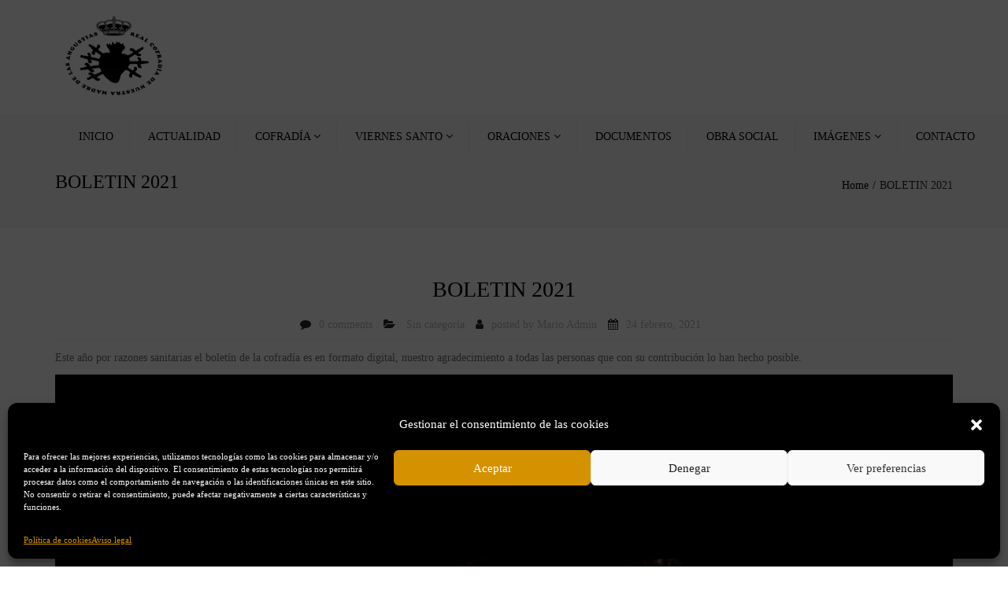

--- FILE ---
content_type: text/html; charset=UTF-8
request_url: https://www.nuestramadredelasangustias.es/boletin-2021/
body_size: 20877
content:
<!DOCTYPE html>
<html lang="es">

<head>
    <meta charset="UTF-8" />
    <meta name="viewport" content="width=device-width, initial-scale=1, maximum-scale=1">
    <link rel="profile" href="https://gmpg.org/xfn/11" />
    <link rel="pingback" href="https://www.nuestramadredelasangustias.es/xmlrpc.php" />
            <title>BOLETIN 2021 &#8211; Nuestra Madre de las Angustias &#8211; Zamora</title>
<link href="https://fonts.googleapis.com/css?family=Lato:100,100i,200,200i,300,300i,400,400i,500,500i,600,600i,700,700i,800,800i,900,900i%7COpen+Sans:100,100i,200,200i,300,300i,400,400i,500,500i,600,600i,700,700i,800,800i,900,900i%7CIndie+Flower:100,100i,200,200i,300,300i,400,400i,500,500i,600,600i,700,700i,800,800i,900,900i%7COswald:100,100i,200,200i,300,300i,400,400i,500,500i,600,600i,700,700i,800,800i,900,900i" rel="stylesheet"><meta name='robots' content='max-image-preview:large' />
<link rel='dns-prefetch' href='//www.nuestramadredelasangustias.es' />
<link rel="alternate" type="application/rss+xml" title="Nuestra Madre de las Angustias - Zamora &raquo; Feed" href="https://www.nuestramadredelasangustias.es/feed/" />
<link rel="alternate" type="application/rss+xml" title="Nuestra Madre de las Angustias - Zamora &raquo; Feed de los comentarios" href="https://www.nuestramadredelasangustias.es/comments/feed/" />
<script type="text/javascript">
/* <![CDATA[ */
window._wpemojiSettings = {"baseUrl":"https:\/\/s.w.org\/images\/core\/emoji\/15.0.3\/72x72\/","ext":".png","svgUrl":"https:\/\/s.w.org\/images\/core\/emoji\/15.0.3\/svg\/","svgExt":".svg","source":{"concatemoji":"https:\/\/www.nuestramadredelasangustias.es\/wp-includes\/js\/wp-emoji-release.min.js?ver=6.6.4"}};
/*! This file is auto-generated */
!function(i,n){var o,s,e;function c(e){try{var t={supportTests:e,timestamp:(new Date).valueOf()};sessionStorage.setItem(o,JSON.stringify(t))}catch(e){}}function p(e,t,n){e.clearRect(0,0,e.canvas.width,e.canvas.height),e.fillText(t,0,0);var t=new Uint32Array(e.getImageData(0,0,e.canvas.width,e.canvas.height).data),r=(e.clearRect(0,0,e.canvas.width,e.canvas.height),e.fillText(n,0,0),new Uint32Array(e.getImageData(0,0,e.canvas.width,e.canvas.height).data));return t.every(function(e,t){return e===r[t]})}function u(e,t,n){switch(t){case"flag":return n(e,"\ud83c\udff3\ufe0f\u200d\u26a7\ufe0f","\ud83c\udff3\ufe0f\u200b\u26a7\ufe0f")?!1:!n(e,"\ud83c\uddfa\ud83c\uddf3","\ud83c\uddfa\u200b\ud83c\uddf3")&&!n(e,"\ud83c\udff4\udb40\udc67\udb40\udc62\udb40\udc65\udb40\udc6e\udb40\udc67\udb40\udc7f","\ud83c\udff4\u200b\udb40\udc67\u200b\udb40\udc62\u200b\udb40\udc65\u200b\udb40\udc6e\u200b\udb40\udc67\u200b\udb40\udc7f");case"emoji":return!n(e,"\ud83d\udc26\u200d\u2b1b","\ud83d\udc26\u200b\u2b1b")}return!1}function f(e,t,n){var r="undefined"!=typeof WorkerGlobalScope&&self instanceof WorkerGlobalScope?new OffscreenCanvas(300,150):i.createElement("canvas"),a=r.getContext("2d",{willReadFrequently:!0}),o=(a.textBaseline="top",a.font="600 32px Arial",{});return e.forEach(function(e){o[e]=t(a,e,n)}),o}function t(e){var t=i.createElement("script");t.src=e,t.defer=!0,i.head.appendChild(t)}"undefined"!=typeof Promise&&(o="wpEmojiSettingsSupports",s=["flag","emoji"],n.supports={everything:!0,everythingExceptFlag:!0},e=new Promise(function(e){i.addEventListener("DOMContentLoaded",e,{once:!0})}),new Promise(function(t){var n=function(){try{var e=JSON.parse(sessionStorage.getItem(o));if("object"==typeof e&&"number"==typeof e.timestamp&&(new Date).valueOf()<e.timestamp+604800&&"object"==typeof e.supportTests)return e.supportTests}catch(e){}return null}();if(!n){if("undefined"!=typeof Worker&&"undefined"!=typeof OffscreenCanvas&&"undefined"!=typeof URL&&URL.createObjectURL&&"undefined"!=typeof Blob)try{var e="postMessage("+f.toString()+"("+[JSON.stringify(s),u.toString(),p.toString()].join(",")+"));",r=new Blob([e],{type:"text/javascript"}),a=new Worker(URL.createObjectURL(r),{name:"wpTestEmojiSupports"});return void(a.onmessage=function(e){c(n=e.data),a.terminate(),t(n)})}catch(e){}c(n=f(s,u,p))}t(n)}).then(function(e){for(var t in e)n.supports[t]=e[t],n.supports.everything=n.supports.everything&&n.supports[t],"flag"!==t&&(n.supports.everythingExceptFlag=n.supports.everythingExceptFlag&&n.supports[t]);n.supports.everythingExceptFlag=n.supports.everythingExceptFlag&&!n.supports.flag,n.DOMReady=!1,n.readyCallback=function(){n.DOMReady=!0}}).then(function(){return e}).then(function(){var e;n.supports.everything||(n.readyCallback(),(e=n.source||{}).concatemoji?t(e.concatemoji):e.wpemoji&&e.twemoji&&(t(e.twemoji),t(e.wpemoji)))}))}((window,document),window._wpemojiSettings);
/* ]]> */
</script>
<link rel='stylesheet' id='layerslider-css' href='https://www.nuestramadredelasangustias.es/wp-content/plugins/LayerSlider/assets/static/layerslider/css/layerslider.css?ver=7.11.1' type='text/css' media='all' />
<style id='wp-emoji-styles-inline-css' type='text/css'>

	img.wp-smiley, img.emoji {
		display: inline !important;
		border: none !important;
		box-shadow: none !important;
		height: 1em !important;
		width: 1em !important;
		margin: 0 0.07em !important;
		vertical-align: -0.1em !important;
		background: none !important;
		padding: 0 !important;
	}
</style>
<link rel='stylesheet' id='wp-block-library-css' href='https://www.nuestramadredelasangustias.es/wp-includes/css/dist/block-library/style.min.css?ver=6.6.4' type='text/css' media='all' />
<style id='wp-block-library-theme-inline-css' type='text/css'>
.wp-block-audio :where(figcaption){color:#555;font-size:13px;text-align:center}.is-dark-theme .wp-block-audio :where(figcaption){color:#ffffffa6}.wp-block-audio{margin:0 0 1em}.wp-block-code{border:1px solid #ccc;border-radius:4px;font-family:Menlo,Consolas,monaco,monospace;padding:.8em 1em}.wp-block-embed :where(figcaption){color:#555;font-size:13px;text-align:center}.is-dark-theme .wp-block-embed :where(figcaption){color:#ffffffa6}.wp-block-embed{margin:0 0 1em}.blocks-gallery-caption{color:#555;font-size:13px;text-align:center}.is-dark-theme .blocks-gallery-caption{color:#ffffffa6}:root :where(.wp-block-image figcaption){color:#555;font-size:13px;text-align:center}.is-dark-theme :root :where(.wp-block-image figcaption){color:#ffffffa6}.wp-block-image{margin:0 0 1em}.wp-block-pullquote{border-bottom:4px solid;border-top:4px solid;color:currentColor;margin-bottom:1.75em}.wp-block-pullquote cite,.wp-block-pullquote footer,.wp-block-pullquote__citation{color:currentColor;font-size:.8125em;font-style:normal;text-transform:uppercase}.wp-block-quote{border-left:.25em solid;margin:0 0 1.75em;padding-left:1em}.wp-block-quote cite,.wp-block-quote footer{color:currentColor;font-size:.8125em;font-style:normal;position:relative}.wp-block-quote.has-text-align-right{border-left:none;border-right:.25em solid;padding-left:0;padding-right:1em}.wp-block-quote.has-text-align-center{border:none;padding-left:0}.wp-block-quote.is-large,.wp-block-quote.is-style-large,.wp-block-quote.is-style-plain{border:none}.wp-block-search .wp-block-search__label{font-weight:700}.wp-block-search__button{border:1px solid #ccc;padding:.375em .625em}:where(.wp-block-group.has-background){padding:1.25em 2.375em}.wp-block-separator.has-css-opacity{opacity:.4}.wp-block-separator{border:none;border-bottom:2px solid;margin-left:auto;margin-right:auto}.wp-block-separator.has-alpha-channel-opacity{opacity:1}.wp-block-separator:not(.is-style-wide):not(.is-style-dots){width:100px}.wp-block-separator.has-background:not(.is-style-dots){border-bottom:none;height:1px}.wp-block-separator.has-background:not(.is-style-wide):not(.is-style-dots){height:2px}.wp-block-table{margin:0 0 1em}.wp-block-table td,.wp-block-table th{word-break:normal}.wp-block-table :where(figcaption){color:#555;font-size:13px;text-align:center}.is-dark-theme .wp-block-table :where(figcaption){color:#ffffffa6}.wp-block-video :where(figcaption){color:#555;font-size:13px;text-align:center}.is-dark-theme .wp-block-video :where(figcaption){color:#ffffffa6}.wp-block-video{margin:0 0 1em}:root :where(.wp-block-template-part.has-background){margin-bottom:0;margin-top:0;padding:1.25em 2.375em}
</style>
<style id='classic-theme-styles-inline-css' type='text/css'>
/*! This file is auto-generated */
.wp-block-button__link{color:#fff;background-color:#32373c;border-radius:9999px;box-shadow:none;text-decoration:none;padding:calc(.667em + 2px) calc(1.333em + 2px);font-size:1.125em}.wp-block-file__button{background:#32373c;color:#fff;text-decoration:none}
</style>
<style id='global-styles-inline-css' type='text/css'>
:root{--wp--preset--aspect-ratio--square: 1;--wp--preset--aspect-ratio--4-3: 4/3;--wp--preset--aspect-ratio--3-4: 3/4;--wp--preset--aspect-ratio--3-2: 3/2;--wp--preset--aspect-ratio--2-3: 2/3;--wp--preset--aspect-ratio--16-9: 16/9;--wp--preset--aspect-ratio--9-16: 9/16;--wp--preset--color--black: #000000;--wp--preset--color--cyan-bluish-gray: #abb8c3;--wp--preset--color--white: #ffffff;--wp--preset--color--pale-pink: #f78da7;--wp--preset--color--vivid-red: #cf2e2e;--wp--preset--color--luminous-vivid-orange: #ff6900;--wp--preset--color--luminous-vivid-amber: #fcb900;--wp--preset--color--light-green-cyan: #7bdcb5;--wp--preset--color--vivid-green-cyan: #00d084;--wp--preset--color--pale-cyan-blue: #8ed1fc;--wp--preset--color--vivid-cyan-blue: #0693e3;--wp--preset--color--vivid-purple: #9b51e0;--wp--preset--color--blue: #3498db;--wp--preset--color--orange: #d54900;--wp--preset--color--green: #89c218;--wp--preset--color--yellow: #f7c51e;--wp--preset--color--light: #ffffff;--wp--preset--color--dark: #242424;--wp--preset--gradient--vivid-cyan-blue-to-vivid-purple: linear-gradient(135deg,rgba(6,147,227,1) 0%,rgb(155,81,224) 100%);--wp--preset--gradient--light-green-cyan-to-vivid-green-cyan: linear-gradient(135deg,rgb(122,220,180) 0%,rgb(0,208,130) 100%);--wp--preset--gradient--luminous-vivid-amber-to-luminous-vivid-orange: linear-gradient(135deg,rgba(252,185,0,1) 0%,rgba(255,105,0,1) 100%);--wp--preset--gradient--luminous-vivid-orange-to-vivid-red: linear-gradient(135deg,rgba(255,105,0,1) 0%,rgb(207,46,46) 100%);--wp--preset--gradient--very-light-gray-to-cyan-bluish-gray: linear-gradient(135deg,rgb(238,238,238) 0%,rgb(169,184,195) 100%);--wp--preset--gradient--cool-to-warm-spectrum: linear-gradient(135deg,rgb(74,234,220) 0%,rgb(151,120,209) 20%,rgb(207,42,186) 40%,rgb(238,44,130) 60%,rgb(251,105,98) 80%,rgb(254,248,76) 100%);--wp--preset--gradient--blush-light-purple: linear-gradient(135deg,rgb(255,206,236) 0%,rgb(152,150,240) 100%);--wp--preset--gradient--blush-bordeaux: linear-gradient(135deg,rgb(254,205,165) 0%,rgb(254,45,45) 50%,rgb(107,0,62) 100%);--wp--preset--gradient--luminous-dusk: linear-gradient(135deg,rgb(255,203,112) 0%,rgb(199,81,192) 50%,rgb(65,88,208) 100%);--wp--preset--gradient--pale-ocean: linear-gradient(135deg,rgb(255,245,203) 0%,rgb(182,227,212) 50%,rgb(51,167,181) 100%);--wp--preset--gradient--electric-grass: linear-gradient(135deg,rgb(202,248,128) 0%,rgb(113,206,126) 100%);--wp--preset--gradient--midnight: linear-gradient(135deg,rgb(2,3,129) 0%,rgb(40,116,252) 100%);--wp--preset--font-size--small: 13px;--wp--preset--font-size--medium: 20px;--wp--preset--font-size--large: 36px;--wp--preset--font-size--x-large: 42px;--wp--preset--font-size--anps-h-1: 31px;--wp--preset--font-size--anps-h-2: 24px;--wp--preset--font-size--anps-h-3: 21px;--wp--preset--font-size--anps-h-4: 18px;--wp--preset--font-size--anps-h-5: 16px;--wp--preset--spacing--20: 0.44rem;--wp--preset--spacing--30: 0.67rem;--wp--preset--spacing--40: 1rem;--wp--preset--spacing--50: 1.5rem;--wp--preset--spacing--60: 2.25rem;--wp--preset--spacing--70: 3.38rem;--wp--preset--spacing--80: 5.06rem;--wp--preset--shadow--natural: 6px 6px 9px rgba(0, 0, 0, 0.2);--wp--preset--shadow--deep: 12px 12px 50px rgba(0, 0, 0, 0.4);--wp--preset--shadow--sharp: 6px 6px 0px rgba(0, 0, 0, 0.2);--wp--preset--shadow--outlined: 6px 6px 0px -3px rgba(255, 255, 255, 1), 6px 6px rgba(0, 0, 0, 1);--wp--preset--shadow--crisp: 6px 6px 0px rgba(0, 0, 0, 1);}:where(.is-layout-flex){gap: 0.5em;}:where(.is-layout-grid){gap: 0.5em;}body .is-layout-flex{display: flex;}.is-layout-flex{flex-wrap: wrap;align-items: center;}.is-layout-flex > :is(*, div){margin: 0;}body .is-layout-grid{display: grid;}.is-layout-grid > :is(*, div){margin: 0;}:where(.wp-block-columns.is-layout-flex){gap: 2em;}:where(.wp-block-columns.is-layout-grid){gap: 2em;}:where(.wp-block-post-template.is-layout-flex){gap: 1.25em;}:where(.wp-block-post-template.is-layout-grid){gap: 1.25em;}.has-black-color{color: var(--wp--preset--color--black) !important;}.has-cyan-bluish-gray-color{color: var(--wp--preset--color--cyan-bluish-gray) !important;}.has-white-color{color: var(--wp--preset--color--white) !important;}.has-pale-pink-color{color: var(--wp--preset--color--pale-pink) !important;}.has-vivid-red-color{color: var(--wp--preset--color--vivid-red) !important;}.has-luminous-vivid-orange-color{color: var(--wp--preset--color--luminous-vivid-orange) !important;}.has-luminous-vivid-amber-color{color: var(--wp--preset--color--luminous-vivid-amber) !important;}.has-light-green-cyan-color{color: var(--wp--preset--color--light-green-cyan) !important;}.has-vivid-green-cyan-color{color: var(--wp--preset--color--vivid-green-cyan) !important;}.has-pale-cyan-blue-color{color: var(--wp--preset--color--pale-cyan-blue) !important;}.has-vivid-cyan-blue-color{color: var(--wp--preset--color--vivid-cyan-blue) !important;}.has-vivid-purple-color{color: var(--wp--preset--color--vivid-purple) !important;}.has-black-background-color{background-color: var(--wp--preset--color--black) !important;}.has-cyan-bluish-gray-background-color{background-color: var(--wp--preset--color--cyan-bluish-gray) !important;}.has-white-background-color{background-color: var(--wp--preset--color--white) !important;}.has-pale-pink-background-color{background-color: var(--wp--preset--color--pale-pink) !important;}.has-vivid-red-background-color{background-color: var(--wp--preset--color--vivid-red) !important;}.has-luminous-vivid-orange-background-color{background-color: var(--wp--preset--color--luminous-vivid-orange) !important;}.has-luminous-vivid-amber-background-color{background-color: var(--wp--preset--color--luminous-vivid-amber) !important;}.has-light-green-cyan-background-color{background-color: var(--wp--preset--color--light-green-cyan) !important;}.has-vivid-green-cyan-background-color{background-color: var(--wp--preset--color--vivid-green-cyan) !important;}.has-pale-cyan-blue-background-color{background-color: var(--wp--preset--color--pale-cyan-blue) !important;}.has-vivid-cyan-blue-background-color{background-color: var(--wp--preset--color--vivid-cyan-blue) !important;}.has-vivid-purple-background-color{background-color: var(--wp--preset--color--vivid-purple) !important;}.has-black-border-color{border-color: var(--wp--preset--color--black) !important;}.has-cyan-bluish-gray-border-color{border-color: var(--wp--preset--color--cyan-bluish-gray) !important;}.has-white-border-color{border-color: var(--wp--preset--color--white) !important;}.has-pale-pink-border-color{border-color: var(--wp--preset--color--pale-pink) !important;}.has-vivid-red-border-color{border-color: var(--wp--preset--color--vivid-red) !important;}.has-luminous-vivid-orange-border-color{border-color: var(--wp--preset--color--luminous-vivid-orange) !important;}.has-luminous-vivid-amber-border-color{border-color: var(--wp--preset--color--luminous-vivid-amber) !important;}.has-light-green-cyan-border-color{border-color: var(--wp--preset--color--light-green-cyan) !important;}.has-vivid-green-cyan-border-color{border-color: var(--wp--preset--color--vivid-green-cyan) !important;}.has-pale-cyan-blue-border-color{border-color: var(--wp--preset--color--pale-cyan-blue) !important;}.has-vivid-cyan-blue-border-color{border-color: var(--wp--preset--color--vivid-cyan-blue) !important;}.has-vivid-purple-border-color{border-color: var(--wp--preset--color--vivid-purple) !important;}.has-vivid-cyan-blue-to-vivid-purple-gradient-background{background: var(--wp--preset--gradient--vivid-cyan-blue-to-vivid-purple) !important;}.has-light-green-cyan-to-vivid-green-cyan-gradient-background{background: var(--wp--preset--gradient--light-green-cyan-to-vivid-green-cyan) !important;}.has-luminous-vivid-amber-to-luminous-vivid-orange-gradient-background{background: var(--wp--preset--gradient--luminous-vivid-amber-to-luminous-vivid-orange) !important;}.has-luminous-vivid-orange-to-vivid-red-gradient-background{background: var(--wp--preset--gradient--luminous-vivid-orange-to-vivid-red) !important;}.has-very-light-gray-to-cyan-bluish-gray-gradient-background{background: var(--wp--preset--gradient--very-light-gray-to-cyan-bluish-gray) !important;}.has-cool-to-warm-spectrum-gradient-background{background: var(--wp--preset--gradient--cool-to-warm-spectrum) !important;}.has-blush-light-purple-gradient-background{background: var(--wp--preset--gradient--blush-light-purple) !important;}.has-blush-bordeaux-gradient-background{background: var(--wp--preset--gradient--blush-bordeaux) !important;}.has-luminous-dusk-gradient-background{background: var(--wp--preset--gradient--luminous-dusk) !important;}.has-pale-ocean-gradient-background{background: var(--wp--preset--gradient--pale-ocean) !important;}.has-electric-grass-gradient-background{background: var(--wp--preset--gradient--electric-grass) !important;}.has-midnight-gradient-background{background: var(--wp--preset--gradient--midnight) !important;}.has-small-font-size{font-size: var(--wp--preset--font-size--small) !important;}.has-medium-font-size{font-size: var(--wp--preset--font-size--medium) !important;}.has-large-font-size{font-size: var(--wp--preset--font-size--large) !important;}.has-x-large-font-size{font-size: var(--wp--preset--font-size--x-large) !important;}
:where(.wp-block-post-template.is-layout-flex){gap: 1.25em;}:where(.wp-block-post-template.is-layout-grid){gap: 1.25em;}
:where(.wp-block-columns.is-layout-flex){gap: 2em;}:where(.wp-block-columns.is-layout-grid){gap: 2em;}
:root :where(.wp-block-pullquote){font-size: 1.5em;line-height: 1.6;}
</style>
<link rel='stylesheet' id='contact-form-7-css' href='https://www.nuestramadredelasangustias.es/wp-content/plugins/contact-form-7/includes/css/styles.css?ver=5.9.8' type='text/css' media='all' />
<link rel='stylesheet' id='cmplz-general-css' href='https://www.nuestramadredelasangustias.es/wp-content/plugins/complianz-gdpr/assets/css/cookieblocker.min.css?ver=1721994595' type='text/css' media='all' />
<link rel='stylesheet' id='font-awesome-css' href='https://www.nuestramadredelasangustias.es/wp-content/themes/constructo/css/font-awesome.min.css?ver=6.6.4' type='text/css' media='all' />
<link rel='stylesheet' id='owl-css-css' href='https://www.nuestramadredelasangustias.es/wp-content/themes/constructo/js/owl/assets/owl.carousel.css?ver=6.6.4' type='text/css' media='all' />
<link rel='stylesheet' id='theme_main_style-css' href='https://www.nuestramadredelasangustias.es/wp-content/themes/constructo/style.css?ver=6.6.4' type='text/css' media='all' />
<link rel='stylesheet' id='swipebox-css' href='https://www.nuestramadredelasangustias.es/wp-content/themes/constructo/css/swipebox.css?ver=6.6.4' type='text/css' media='all' />
<link rel='stylesheet' id='anps_core-css' href='https://www.nuestramadredelasangustias.es/wp-content/themes/constructo/css/core.css?ver=6.6.4' type='text/css' media='all' />
<link rel='stylesheet' id='theme_wordpress_style-css' href='https://www.nuestramadredelasangustias.es/wp-content/themes/constructo/css/wordpress.css?ver=6.6.4' type='text/css' media='all' />
<style id='theme_wordpress_style-inline-css' type='text/css'>
body, ol.list > li > *, .recent-portfolio--modern-1 .recent-portfolio__excerpt, .testimonial-modern__link, .testimonial-modern__link:hover, .testimonial-modern__link:focus, .product_meta span span, .f-content__content { color: #727272; } @media (min-width: 1200px) { .container { width: 1170px; } .site-header-layout-normal .nav-bar-wrapper { width: 1200px; } } .top-bar, .top-bar a { font-size: 14px; } @media(min-width: 992px) { .mini-cart-wrap .cart-contents > i, .nav-wrap .site-search-toggle button, .nav-bar .site-search-toggle button { color: #000; } .site-navigation a, .home .site-header-sticky-active .site-navigation .menu-item-depth-0 > a:not(:hover):not(:focus), .paralax-header .site-header-style-transparent.site-header-sticky-active .site-navigation .menu-item-depth-0 > a:not(:hover):not(:focus), .nav-empty { color: #000; } .menu-button { color: #000 !important; } } .site-header-style-normal .nav-wrap { background-color: #fff; } @media(min-width: 992px) { .site-navigation .sub-menu { background-color: #fff; } .site-navigation .sub-menu a { color: #000; } } .heading-left.divider-sm span:before, .heading-middle.divider-sm span:before, .heading-middle span:before, .heading-left span:before, .divider-modern:not(.heading-content) span:after, .recent-portfolio__title::after, .portfolio-modern__title::after, .rp-modern__header::after { background-color: #d54900; } .site-navigation .current-menu-item > a:not(:focus):not(:hover), .home .site-navigation .current-menu-item > a:not(:focus):not(:hover), .home .site-header.site-header-sticky-active .menu-item-depth-0.current-menu-item > a:not(:focus):not(:hover) { color: #d54900 !important; } @media(min-width: 992px) { .site-search-toggle button:hover, .site-search-toggle button:focus, .site-navigation ul:not(.sub-menu) > li > a:hover, .site-navigation ul:not(.sub-menu) > li > a:focus { color: #d54900; } } @media(max-width: 991px) { .site-search-toggle button:hover, .site-search-toggle button:focus, .navbar-toggle:hover, .navbar-toggle:focus { background-color: #d54900; } .site-search-toggle button, .navbar-toggle { background-color: #292929; } } .top-bar { background-color: #f9f9f9; color: #c1c1c1; } .top-bar a:not(:hover) { color: #c1c1c1; } .top-bar, .top-bar a { font-size: 14px; } @media(min-width: 992px) { .top-bar, .top-bar > .container { height: 60px; } } @media (min-width: 992px) { .site-header-dropdown-2 .sub-menu .menu-item + .menu-item > a::before, .site-header-dropdown-3 .sub-menu .menu-item + .menu-item > a::before { background-color: #ececec; } } .site-footer { background: #242424; } .site-footer .copyright-footer { color: #c4c4c4; background: #0f0f0f; } footer.site-footer .copyright-footer > .container:before, .site-footer.style-4 .working-hours td::after, .site-footer.style-4 .working-hours th::after { background: #fff; } .site-footer.style-4 .tagcloud a, .site-footer.style-4 .menu-item { border-color: #fff; } .site-footer, .site-footer h3, .site-footer h4, .site-wrap .site-footer .recentcomments a, .site-wrap .site-footer caption, .site-wrap .site-footer th, .site-wrap .site-footer span, .site-wrap .site-footer cite, .site-wrap .site-footer strong, .site-wrap .site-footer #today { color: #d9d9d9 !important; } .site-footer .row .widget-title { color: #fff} a, .btn-link, .icon.style-2 .fa, .error-404 h2, .page-heading, .statement .style-3, .dropcaps.style-2:first-letter, .list li:before, ol.list, .post.style-2 header > span, .post.style-2 header .fa, .page-numbers span, .nav-links span, .team .socialize a, blockquote.style-2:before, .panel-group.style-2 .panel-title a:before, .contact-info .fa, blockquote.style-1:before, .comment-list .comment header h1, .faq .panel-title a.collapsed:before, .faq .panel-title a:after, .faq .panel-title a, .filter button.selected, .filter:before, .primary, .search-posts i, .counter .counter-number, #wp-calendar th, #wp-calendar caption, .testimonials blockquote p:before, .testimonials blockquote p:after, .heading-left span:before, .heading-middle span:before, .price, .widget-price, .star-rating, section.container .widget_shopping_cart .quantity, .tab-pane .commentlist .meta strong, .woocommerce-tabs .commentlist .meta strong, .widget_recent_comments .recentcomments a { color: #292929; } .testimonials.white blockquote p:before, .testimonials.white blockquote p:after { color: #fff; } .counter .wrapbox { border-color:#292929; } body .tp-bullets.simplebullets.round .bullet.selected { border-color: #292929; } .carousel-indicators li.active, .ls-michell .ls-bottom-slidebuttons a.ls-nav-active { border-color: #292929 !important; } .icon .fa, .posts div a, .progress-bar, .nav-tabs > li.active:after, .vc_tta-style-anps_tabs .vc_tta-tabs-list > li.vc_active:after, section.container .menu li.current-menu-item .sub-menu a, section.container .menu li.current-menu-ancestor .sub-menu a, .pricing-table header, .mark, .post .post-meta button, blockquote.style-2:after, .panel-style-1 .panel-title a:before, .carousel-indicators li, .carousel-indicators .active, .ls-michell .ls-bottom-slidebuttons a, .twitter .carousel-indicators li, .twitter .carousel-indicators li.active, #wp-calendar td a, body .tp-bullets.simplebullets.round .bullet, .site-search, .onsale, .plus, .minus, .widget_price_filter .ui-slider .ui-slider-range, .mini-cart-wrap .cart-contents > span, .form-submit #submit, .testimonials blockquote header:before, div.woocommerce-tabs ul.tabs li.active:before , mark, .woocommerce-product-gallery__trigger { background-color: #292929; } .testimonials.white blockquote header:before { background-color: #fff; } h1, h2, h3, h4, h5, h6, .nav-tabs > li > a, .nav-tabs > li.active > a, .vc_tta-tabs-list > li > a span, .statement, .page-heading a, .page-heading a:after, p strong, .dropcaps:first-letter, .page-numbers a, .nav-links a, .searchform, .searchform input[type="text"], .socialize a, .widget_rss .rss-date, .widget_rss cite, .panel-title, .panel-group.style-2 .panel-title a.collapsed:before, blockquote.style-1, .comment-list .comment header, .faq .panel-title a:before, .faq .panel-title a.collapsed, .filter button, .carousel .carousel-control, #wp-calendar #today, .woocommerce-result-count, input.qty, .product_meta, .woocommerce-review-link, .woocommerce-before-loop .woocommerce-ordering:after, .widget_price_filter .price_slider_amount .button, .widget_price_filter .price_label, section.container .product_list_widget li h4 a, .shop_table.table thead th, .shop_table.table tfoot, .product-single-header .variations label, .tab-pane .commentlist .meta, .woocommerce-tabs .commentlist .meta, .f-content__title, .icon-m__title, table.table > thead th, .recent-portfolio__title, a:hover .recent-portfolio__title, a:focus .recent-portfolio__title, .portfolio-modern__title, a:hover .portfolio-modern__title, a:focus .portfolio-modern__title { color: #000000; } .ls-michell .ls-nav-next, .ls-michell .ls-nav-prev { color:#fff; } .contact-form input[type="text"]:focus, .contact-form textarea:focus { border-color: #000000 !important; } .pricing-table header h2, .mark.style-2, .btn.dark, .twitter .carousel-indicators li, .added_to_cart { background-color: #000000; } .price_slider_wrapper .ui-widget-content { background-color: #ececec; } body, .alert .close, .post header, #lang_sel_list a.lang_sel_sel, #lang_sel_list ul a, #lang_sel_list_list ul a:visited, .widget_icl_lang_sel_widget #lang_sel ul li ul li a, .widget_icl_lang_sel_widget #lang_sel a, .heading-subtitle { font-family: Palatino Linotype, Book Antiqua, Palatino, serif; } .site-logo { font-family: Arial, Helvetica, sans-serif; } h1, h2, h3, h4, h5, h6, .btn, .woocommerce-page .button, .page-heading, .team em, blockquote.style-1, .onsale, .added_to_cart, .price, .widget-price, .woocommerce-review-link, .product_meta, .tab-pane .commentlist .meta, .woocommerce-tabs .commentlist .meta, .wpcf7-submit, .f-content__title, .icon-m__title, .icon-m__link, button.single_add_to_cart_button, .important, .shipping-calculator-button, .pricing-table header h2, .pricing-table header .price, .pricing-table header .currency, .table thead, h1.style-3, h2.style-3, h3.style-3, h4.style-3, h5.style-3, h6.style-3, .page-numbers a, .page-numbers span, .nav-links a, .nav-links span, .alert, .comment-list .comment header, .woocommerce-result-count, .product_list_widget li > a, .product_list_widget li p.total strong, .cart_list + .total, .shop_table.table tfoot, .product-single-header .variations label, .site-search #searchform-header input[type="text"] { font-family: Georgia, serif; } .nav-tabs > li > a, .site-navigation > ul a, .menu-button, .vc_tta-tabs-list > li > a, .tp-arr-titleholder, .above-nav-bar.top-bar ul li { font-family: Georgia, serif; } .testimonials.carousel .white ~ .carousel-control:hover, .testimonials.carousel .white ~ .carousel-control:focus { color: #d54900 !important; } .testimonials blockquote p { border-bottom: 1px solid #292929; } .testimonials.white blockquote p { border-bottom: 1px solid #fff; } div.testimonials blockquote.item.active p, .testimonials blockquote cite { color: #292929; } div.testimonials.white blockquote.item.active p, div.testimonials.white blockquote.item.active cite a, div.testimonials.white blockquote.item.active cite, .wpb_content_element .widget .tagcloud a, div.testimonials.white blockquote.item p, div.testimonials.white blockquote.item cite, .testimonials.carousel .white ~ .carousel-control { color: #fff; } a:hover, a:focus, .a:hover, .site-header a:hover, .icon a:hover h2, .nav-tabs > li > a:hover, .top-bar a:hover, .page-heading a:hover, .menu a:hover, .menu .is-active a, .page-numbers a:hover, .nav-links a:hover, .widget-categories a:hover, .product-categories a:hover, .widget_archive a:hover, .widget_categories a:hover, .widget_recent_entries a:hover, .socialize a:hover, .faq .panel-title a.collapsed:hover, .carousel .carousel-control:hover, a:hover h1, a:hover h2, a:hover h3, a:hover h4, a:hover h5, .ls-michell .ls-nav-next:hover, .ls-michell .ls-nav-prev:hover, body .tp-leftarrow.default:hover, body .tp-rightarrow.default:hover, .product_list_widget li h4 a:hover, .cart-contents:hover i, .icon.style-2 a:hover .fa, .team .socialize a:hover, .recentblog header a:hover h2, .scrollup a:hover, .hovercolor, i.hovercolor, .post.style-2 header i.hovercolor.fa, article.post-sticky header:before, .wpb_content_element .widget a:hover, .star-rating, .menu .current_page_item > a, .vc_tta-tab:hover > a > span, .page-numbers.current, .widget_layered_nav a:hover, .widget_layered_nav a:focus, .widget_layered_nav .chosen a, .widget_layered_nav_filters a:hover, .widget_layered_nav_filters a:focus, .widget_rating_filter .star-rating:hover, .widget_rating_filter .star-rating:focus, .icon-m__link, .bg-primary, .logos .owl-nav > *:hover, .logos .owl-nav > *:focus, .testimonials-modern .owl-nav > *:hover, .testimonials-modern .owl-nav > *:focus, .rp-modern__icon { color: #d54900; } .filter button.selected { color: #d54900!important; } .logos--style-3 .logos__wrap:hover, .logos--style-3 .logos__wrap:focus, .logos--style-5 .logos__wrap:hover, .logos--style-5 .logos__wrap:focus, .scrollup a:hover, .panel-style-3 .panel-heading a, .gallery-fs .owl-item a:hover:after, .gallery-fs .owl-item a:focus:after, .gallery-fs .owl-item a.selected:after, blockquote:not([class]) p, .blockquote-style-1 p, .blockquote-style-2 p, .featured-content, .post-minimal-wrap { border-color: #d54900; } .site-footer:not(.style-4) .tagcloud a:hover, .twitter .carousel-indicators li:hover, .added_to_cart:hover, .icon a:hover .fa, .posts div a:hover, #wp-calendar td a:hover, .plus:hover, .minus:hover, .widget_price_filter .price_slider_amount .button:hover, .form-submit #submit:hover, .anps_download > a span.anps_download_icon, .onsale, .mini-cart-wrap .cart-contents > span, .woocommerce-product-gallery__trigger:hover, .woocommerce-product-gallery__trigger:focus, .f-content__icon, .f-content__divider, .icon-m__media, .panel-style-3 .panel-heading a, .logos .owl-dot:hover, .logos .owl-dot:focus, .logos .owl-dot.active, .testimonials-modern .owl-dot:hover, .testimonials-modern .owl-dot:focus, .testimonials-modern .owl-dot.active, .large-above-menu-style-5 .widget_anpstext .fa, .large-above-menu-style-5 .widget_anpssocial ul, .menu-button { background-color: #d54900; } .comment-list .bypostauthor .author { color: #d54900; } body { font-size: 14px; } h1, .h1 { font-size: 31px; } h2, .h2 { font-size: 24px; } h3, .h3 { font-size: 21px; } h4, .h4 {font-size: 18px; } h5, .h5 { font-size: 16px; } .site-navigation, .site-navigation ul li a { font-size: 14px; } @media (min-width: 992px) { .site-header-dropdown-3 .site-navigation > ul > .menu-item:not(.megamenu) .sub-menu a:hover, .site-header-dropdown-3 .site-navigation > ul > .menu-item:not(.megamenu) .sub-menu a:focus { background-color: #d54900; } } @media (min-width: 1200px) { .site-navigation .sub-menu a, .site-navigation .main-menu .megamenu { font-size: 12px; } } .page-heading h1 { font-size: 24px; line-height: 34px; } .recent-portfolio__title, .recentportfolio h2, .portfolio h2, .portfolio-modern__title { font-size: 16px; } article.post-sticky header .stickymark i.nav_background_color { color: #fff; } .triangle-topleft.hovercolor { border-top: 60px solid #d54900; } h1.single-blog, article.post h1.single-blog { font-size: 28px; } .site-navigation .fa-search, .fa-search.desktop, body.vertical-menu header.site-header.vertical-menu .fa-search.desktop { display:none; } .responsive .site-navigation > ul > li:last-child:after { border-right: none!important; } .nav-wrap > .container > button.fa-search.mobile { display:none!important; } @media (min-width: 993px) { .responsive .site-navigation .sub-menu { background:#fff; } .responsive .site-navigation .sub-menu a { color: #000; } } .site-header-layout-normal .nav-bar-wrapper { top: 20px; padding-top: 20px; } .site-header .logo-desktop { padding-top: 20px; } .ls-layers, .ls-slide-bgcolor, .ls-slide-backgrounds, .ls-slide-effects, .ls-background-videos, .ls-bg-video-overlay { top: 5px; }input#place_order { background-color: #292929; } input#place_order:hover, input#place_order:focus { background-color: #d54900; } .btn, .wpcf7-submit, button.single_add_to_cart_button, p.form-row input.button, .woocommerce-page .button { user-select: none; background-image: none; border: 0; color: #fff; cursor: pointer; display: inline-block; line-height: 1.5; margin-bottom: 0; max-width: 100%; text-align: center; text-transform: uppercase; text-decoration: none; transition: background-color 0.2s ease 0s; text-overflow: ellipsis; vertical-align: middle; overflow: hidden; white-space: nowrap; } .btn.btn-sm, .wpcf7-submit { padding: 11px 17px; font-size: 14px; } .btn, .wpcf7-submit, button.single_add_to_cart_button, p.form-row input.button, .woocommerce-page .button { border-radius: 4px; background-color: #292929; color: #fff; } .btn:hover, .btn:active, .btn:focus, .wpcf7-submit:hover, .wpcf7-submit:active, .wpcf7-submit:focus, button.single_add_to_cart_button:hover, button.single_add_to_cart_button:active, button.single_add_to_cart_button:focus, p.form-row input.button:hover, p.form-row input.button:focus, .woocommerce-page .button:hover, .woocommerce-page .button:focus { background-color: #d54900; color: #fff; border:0; } .btn.style-1, .vc_btn.style-1 { border-radius: 4px; background-color: #292929; color: #fff!important; } .btn.style-1:hover, .btn.style-1:active, .btn.style-1:focus, .vc_btn.style-1:hover, .vc_btn.style-1:active, .vc_btn.style-1:focus { background-color: #d54900; color: #fff!important; } .btn.slider { border-radius: 4px; background-color: #292929; color: #fff; } .btn.slider:hover, .btn.slider:active, .btn.slider:focus { background-color: #d54900; color: #fff; } .btn.style-2, .vc_btn.style-2 { border-radius: 4px; border: 2px solid #292929; background-color: #292929; color: #fff!important; } .btn.style-2:hover, .btn.style-2:active, .btn.style-2:focus, .vc_btn.style-2:hover, .vc_btn.style-2:active, .vc_btn.style-2:focus { background-color: #d54900; color: #fff!important; border-color: #292929; border: 2px solid #292929; } .btn.style-3, .vc_btn.style-3 { border: 2px solid #000; border-radius: 4px; background-color: transparent; color: #000!important; } .btn.style-3:hover, .btn.style-3:active, .btn.style-3:focus, .vc_btn.style-3:hover, .vc_btn.style-3:active, .vc_btn.style-3:focus { border: 2px solid #000; background-color: #fafafa; color: #000!important; } .btn.style-4, .vc_btn.style-4 { padding-left: 0 !important; background-color: transparent; color: #d54900!important; border: none; } .btn.style-4:hover, .btn.style-4:active, .btn.style-4:focus, .vc_btn.style-4:hover, .vc_btn.style-4:active, .vc_btn.style-4:focus { background: none; color: #000!important; border: none; border-color: transparent; outline: none; } .btn.style-5, .vc_btn.style-5 { background-color: #c3c3c3!important; color: #fff!important; border: none; } .btn.style-5:hover, .btn.style-5:active, .btn.style-5:focus, .vc_btn.style-5:hover, .vc_btn.style-5:active, .vc_btn.style-5:focus { background-color: #737373!important; color: #fff!important; } .post-page-numbers { color: #fff; background: #292929; } .post-page-numbers:hover, .post-page-numbers:focus, .post-page-numbers.current { color: #fff; background: #d54900; }
</style>
<link rel='stylesheet' id='custom-css' href='https://www.nuestramadredelasangustias.es/wp-content/themes/constructo/custom.css?ver=6.6.4' type='text/css' media='all' />
<script type="text/javascript" src="https://www.nuestramadredelasangustias.es/wp-includes/js/jquery/jquery.min.js?ver=3.7.1" id="jquery-core-js"></script>
<script type="text/javascript" src="https://www.nuestramadredelasangustias.es/wp-includes/js/jquery/jquery-migrate.min.js?ver=3.4.1" id="jquery-migrate-js"></script>
<script type="text/javascript" id="layerslider-utils-js-extra">
/* <![CDATA[ */
var LS_Meta = {"v":"7.11.1","fixGSAP":"1"};
/* ]]> */
</script>
<script type="text/javascript" src="https://www.nuestramadredelasangustias.es/wp-content/plugins/LayerSlider/assets/static/layerslider/js/layerslider.utils.js?ver=7.11.1" id="layerslider-utils-js"></script>
<script type="text/javascript" src="https://www.nuestramadredelasangustias.es/wp-content/plugins/LayerSlider/assets/static/layerslider/js/layerslider.kreaturamedia.jquery.js?ver=7.11.1" id="layerslider-js"></script>
<script type="text/javascript" src="https://www.nuestramadredelasangustias.es/wp-content/plugins/LayerSlider/assets/static/layerslider/js/layerslider.transitions.js?ver=7.11.1" id="layerslider-transitions-js"></script>
<script></script><meta name="generator" content="Powered by LayerSlider 7.11.1 - Build Heros, Sliders, and Popups. Create Animations and Beautiful, Rich Web Content as Easy as Never Before on WordPress." />
<!-- LayerSlider updates and docs at: https://layerslider.com -->
<link rel="https://api.w.org/" href="https://www.nuestramadredelasangustias.es/wp-json/" /><link rel="alternate" title="JSON" type="application/json" href="https://www.nuestramadredelasangustias.es/wp-json/wp/v2/posts/1165" /><link rel="EditURI" type="application/rsd+xml" title="RSD" href="https://www.nuestramadredelasangustias.es/xmlrpc.php?rsd" />
<meta name="generator" content="WordPress 6.6.4" />
<link rel="canonical" href="https://www.nuestramadredelasangustias.es/boletin-2021/" />
<link rel='shortlink' href='https://www.nuestramadredelasangustias.es/?p=1165' />
<link rel="alternate" title="oEmbed (JSON)" type="application/json+oembed" href="https://www.nuestramadredelasangustias.es/wp-json/oembed/1.0/embed?url=https%3A%2F%2Fwww.nuestramadredelasangustias.es%2Fboletin-2021%2F" />
<link rel="alternate" title="oEmbed (XML)" type="text/xml+oembed" href="https://www.nuestramadredelasangustias.es/wp-json/oembed/1.0/embed?url=https%3A%2F%2Fwww.nuestramadredelasangustias.es%2Fboletin-2021%2F&#038;format=xml" />
			<style>.cmplz-hidden {
					display: none !important;
				}</style><meta name="generator" content="Powered by WPBakery Page Builder - drag and drop page builder for WordPress."/>
<link rel="icon" href="https://www.nuestramadredelasangustias.es/wp-content/uploads/2016/02/cropped-logo_ntra_madre-copia-32x32.png" sizes="32x32" />
<link rel="icon" href="https://www.nuestramadredelasangustias.es/wp-content/uploads/2016/02/cropped-logo_ntra_madre-copia-192x192.png" sizes="192x192" />
<link rel="apple-touch-icon" href="https://www.nuestramadredelasangustias.es/wp-content/uploads/2016/02/cropped-logo_ntra_madre-copia-180x180.png" />
<meta name="msapplication-TileImage" content="https://www.nuestramadredelasangustias.es/wp-content/uploads/2016/02/cropped-logo_ntra_madre-copia-270x270.png" />
		<style type="text/css" id="wp-custom-css">
			jQuery(document).ready(
function($)
{
$(document).on("cmplzCookieWarningLoaded", myScriptHandler);
function myScriptHandler(consentData) {
$('a.cc-link.impressum').text('Privacy Statement');
}
}
);		</style>
		<noscript><style> .wpb_animate_when_almost_visible { opacity: 1; }</style></noscript></head>

<body data-rsssl=1 data-cmplz=1 class="post-template-default single single-post postid-1165 single-format-standard wp-embed-responsive wpb-js-composer js-comp-ver-7.7.2 vc_responsive">
        <div class="site-wrap">
                    <div class="site-wrapper ">
                                                    <div class="site-search" id="site-search">                    <div class="container">
                        <form role="search" method="get" class="site-search-form" action="https://www.nuestramadredelasangustias.es/">
                            <input name="s" type="text" class="site-search-input" placeholder="type and press &#8216;enter&#8217;">
                        </form>
                        <button class="site-search-close">&times;</button>
                    </div>
                </div>
                                            <header class="site-header site-header-sticky site-header-style-boxed site-header-layout-normal site-header-dropdown-1 site-header-divider" >
                                    <div class="container preheader-wrap">
                        <div class="site-logo"><a href="https://www.nuestramadredelasangustias.es/">                    <img style="height:80px;width:99px;" class="logo-sticky" alt="Site logo" src="https://www.nuestramadredelasangustias.es/wp-content/uploads/2025/01/logo_ntra_madre-3_mv.png">
                <img class="logo-mobile" alt="Nuestra Madre de las Angustias &#8211; Zamora" src="https://www.nuestramadredelasangustias.es/wp-content/uploads/2016/02/logo_ntra_madre-3.png">
                                    <img class="logo-desktop" style="width:150px;height:121px" alt="Site logo" src="https://www.nuestramadredelasangustias.es/wp-content/uploads/2016/02/logo_ntra_madre-3.png">
            </a></div>
                                            </div>
                    <div class="header-wrap">
                        <div class="container">
                                                    <div class="nav-bar-wrapper">
                            <div class="nav-bar">
                                                <nav class="site-navigation">
                                    <ul id="menu-principal" class=""><li id="menu-item-27" class="menu-item menu-item-type-post_type menu-item-object-page menu-item-home menu-item-27"><a href="https://www.nuestramadredelasangustias.es/">Inicio</a></li>
<li id="menu-item-182" class="menu-item menu-item-type-post_type menu-item-object-page current_page_parent menu-item-182"><a href="https://www.nuestramadredelasangustias.es/actualidad/">Actualidad</a></li>
<li id="menu-item-160" class="menu-item menu-item-type-custom menu-item-object-custom menu-item-has-children menu-item-160"><a>Cofradía <span class="fa fa-angle-down"></a>
<ul class="sub-menu">
	<li id="menu-item-34" class="menu-item menu-item-type-post_type menu-item-object-page menu-item-34"><a href="https://www.nuestramadredelasangustias.es/cofradia/historia/">Historia</a></li>
	<li id="menu-item-31" class="menu-item menu-item-type-post_type menu-item-object-page menu-item-31"><a href="https://www.nuestramadredelasangustias.es/cofradia/emblema/">Emblema y medalla</a></li>
	<li id="menu-item-1535" class="menu-item menu-item-type-post_type menu-item-object-page menu-item-1535"><a href="https://www.nuestramadredelasangustias.es/junta-directiva/">Junta Directiva</a></li>
	<li id="menu-item-33" class="menu-item menu-item-type-post_type menu-item-object-page menu-item-33"><a href="https://www.nuestramadredelasangustias.es/cofradia/habitos/">Hábitos</a></li>
	<li id="menu-item-32" class="menu-item menu-item-type-post_type menu-item-object-page menu-item-32"><a href="https://www.nuestramadredelasangustias.es/cofradia/enseres/">Enseres</a></li>
	<li id="menu-item-44" class="menu-item menu-item-type-post_type menu-item-object-page menu-item-44"><a href="https://www.nuestramadredelasangustias.es/cofradia/sedes/">Sedes</a></li>
	<li id="menu-item-28" class="menu-item menu-item-type-post_type menu-item-object-page menu-item-28"><a href="https://www.nuestramadredelasangustias.es/cofradia/capilla/">Capilla</a></li>
	<li id="menu-item-37" class="menu-item menu-item-type-post_type menu-item-object-page menu-item-37"><a href="https://www.nuestramadredelasangustias.es/cofradia/nombramientos/">Nombramientos</a></li>
	<li id="menu-item-47" class="menu-item menu-item-type-post_type menu-item-object-page menu-item-47"><a href="https://www.nuestramadredelasangustias.es/cofradia/hermanamiento/">Hermanamiento</a></li>
	<li id="menu-item-30" class="menu-item menu-item-type-post_type menu-item-object-page menu-item-30"><a href="https://www.nuestramadredelasangustias.es/cofradia/coronacion/">Coronación</a></li>
</ul>
</li>
<li id="menu-item-165" class="menu-item menu-item-type-custom menu-item-object-custom menu-item-has-children menu-item-165"><a>Viernes Santo <span class="fa fa-angle-down"></a>
<ul class="sub-menu">
	<li id="menu-item-67" class="menu-item menu-item-type-post_type menu-item-object-page menu-item-67"><a href="https://www.nuestramadredelasangustias.es/viernes-santo/itinerario/">Itinerario</a></li>
	<li id="menu-item-66" class="menu-item menu-item-type-post_type menu-item-object-page menu-item-66"><a href="https://www.nuestramadredelasangustias.es/viernes-santo/organizacion/">Organización</a></li>
	<li id="menu-item-65" class="menu-item menu-item-type-post_type menu-item-object-page menu-item-65"><a href="https://www.nuestramadredelasangustias.es/normas-del-desfile/">Normas del Desfile</a></li>
</ul>
</li>
<li id="menu-item-166" class="menu-item menu-item-type-custom menu-item-object-custom menu-item-has-children menu-item-166"><a>Oraciones <span class="fa fa-angle-down"></a>
<ul class="sub-menu">
	<li id="menu-item-93" class="menu-item menu-item-type-post_type menu-item-object-page menu-item-93"><a href="https://www.nuestramadredelasangustias.es/oraciones/novenario/">Novenario</a></li>
	<li id="menu-item-91" class="menu-item menu-item-type-post_type menu-item-object-page menu-item-91"><a href="https://www.nuestramadredelasangustias.es/oraciones/salve/">Salve</a></li>
	<li id="menu-item-92" class="menu-item menu-item-type-post_type menu-item-object-page menu-item-92"><a href="https://www.nuestramadredelasangustias.es/corona-dolorosa/">Corona Dolorosa</a></li>
</ul>
</li>
<li id="menu-item-106" class="menu-item menu-item-type-post_type menu-item-object-page menu-item-106"><a href="https://www.nuestramadredelasangustias.es/descargas/">Documentos</a></li>
<li id="menu-item-105" class="menu-item menu-item-type-post_type menu-item-object-page menu-item-105"><a href="https://www.nuestramadredelasangustias.es/obra-social/">Obra Social</a></li>
<li id="menu-item-167" class="menu-item menu-item-type-custom menu-item-object-custom menu-item-has-children menu-item-167"><a>Imágenes <span class="fa fa-angle-down"></a>
<ul class="sub-menu">
	<li id="menu-item-459" class="menu-item menu-item-type-post_type menu-item-object-page menu-item-459"><a href="https://www.nuestramadredelasangustias.es/imagenes/nuestra-madre/">Nuestra Madre de las Angustias</a></li>
	<li id="menu-item-466" class="menu-item menu-item-type-post_type menu-item-object-page menu-item-466"><a href="https://www.nuestramadredelasangustias.es/imagenes/stmo-cristo/">Santísimo Cristo de la Misericordia</a></li>
	<li id="menu-item-478" class="menu-item menu-item-type-post_type menu-item-object-page menu-item-478"><a href="https://www.nuestramadredelasangustias.es/imagenes/stma-virgen-de-las-espadas/">Stma. Virgen de las Espadas</a></li>
	<li id="menu-item-481" class="menu-item menu-item-type-post_type menu-item-object-page menu-item-481"><a href="https://www.nuestramadredelasangustias.es/imagenes/procesion/">Procesión</a></li>
	<li id="menu-item-476" class="menu-item menu-item-type-post_type menu-item-object-page menu-item-476"><a href="https://www.nuestramadredelasangustias.es/imagenes/imagenes-antiguas/">Imágenes Antiguas</a></li>
</ul>
</li>
<li id="menu-item-104" class="menu-item menu-item-type-post_type menu-item-object-page menu-item-104"><a href="https://www.nuestramadredelasangustias.es/contacto/">Contacto</a></li>
</ul>                                </nav>
                                                                <button class="navbar-toggle" type="button">
                                    <span class="sr-only">Toggle navigation</span>
                                    <i class="fa fa-bars" aria-hidden="true"></i>
                                </button>
                            </div>
                                                    </div>
                                            </div>
                    </div>
                                            </header>
                                    <div class='page-heading style-2' style="">
                            <div class='container'>
                                        <h1>BOLETIN 2021</h1>                                <ul class='breadcrumbs'><li><a href="https://www.nuestramadredelasangustias.es">Home</a></li><li>BOLETIN 2021</li></ul>                            </div>
                        </div>
                                                                        <section class="blog-single">
    <div class="container">
        <div class="row">
                <div class="col-md-12">
            <article class="style-2 post-1165 post type-post status-publish format-standard hentry category-sin-categoria">
        <header class="text-center">
                        <h1 class="single-blog">BOLETIN 2021</h1>
            <div class='post-meta'>
                <ul>
                                            <li class="post-meta-comments"><i class='fa fa-comment'></i><a href='https://www.nuestramadredelasangustias.es/boletin-2021/#comments'>0 comments</a></li>
                                                                <li class="post-meta-categories"><i class='fa fa-folder-open'></i>
                                                        <a href='https://www.nuestramadredelasangustias.es/category/sin-categoria/'>Sin categoría</a>                                            </li>
                                                    <li class="post-meta-author"><i class='fa fa-user'></i>posted by <a href='https://www.nuestramadredelasangustias.es/author/mario/' class='author'>Mario Admin</a></li>
                                                                            <li class="post-meta-date"><i class='fa fa-calendar'></i>24 febrero, 2021</li>
                                        </ul>
            </div>
        </header>
        <div class='post-content clearfix'>
<p>Este año por razones sanitarias el boletín de la cofradía es en formato digital, nuestro agradecimiento a todas las personas que con su contribución lo han hecho posible.</p>



<ul class="wp-block-gallery aligncenter columns-1 is-cropped wp-block-gallery-1 is-layout-flex wp-block-gallery-is-layout-flex"><li class="blocks-gallery-item"><figure><img fetchpriority="high" decoding="async" width="1024" height="1024" src="https://www.nuestramadredelasangustias.es/wp-content/uploads/2021/02/boletin_nuestra_madre_2021_compressed_pages-to-jpg-0001-1024x1024.jpg" alt="" data-id="1273" data-link="https://www.nuestramadredelasangustias.es/boletin-2021/boletin_nuestra_madre_2021_compressed_pages-to-jpg-0001/" class="wp-image-1273" srcset="https://www.nuestramadredelasangustias.es/wp-content/uploads/2021/02/boletin_nuestra_madre_2021_compressed_pages-to-jpg-0001-1024x1024.jpg 1024w, https://www.nuestramadredelasangustias.es/wp-content/uploads/2021/02/boletin_nuestra_madre_2021_compressed_pages-to-jpg-0001-150x150.jpg 150w, https://www.nuestramadredelasangustias.es/wp-content/uploads/2021/02/boletin_nuestra_madre_2021_compressed_pages-to-jpg-0001-300x300.jpg 300w, https://www.nuestramadredelasangustias.es/wp-content/uploads/2021/02/boletin_nuestra_madre_2021_compressed_pages-to-jpg-0001-768x768.jpg 768w, https://www.nuestramadredelasangustias.es/wp-content/uploads/2021/02/boletin_nuestra_madre_2021_compressed_pages-to-jpg-0001-360x360.jpg 360w, https://www.nuestramadredelasangustias.es/wp-content/uploads/2021/02/boletin_nuestra_madre_2021_compressed_pages-to-jpg-0001-1200x1200.jpg 1200w, https://www.nuestramadredelasangustias.es/wp-content/uploads/2021/02/boletin_nuestra_madre_2021_compressed_pages-to-jpg-0001.jpg 1241w" sizes="(max-width: 1024px) 100vw, 1024px" /></figure></li><li class="blocks-gallery-item"><figure><img decoding="async" width="1024" height="1024" src="https://www.nuestramadredelasangustias.es/wp-content/uploads/2021/02/boletin_nuestra_madre_2021_compressed_pages-to-jpg-0003-1024x1024.jpg" alt="" data-id="1275" data-link="https://www.nuestramadredelasangustias.es/boletin-2021/boletin_nuestra_madre_2021_compressed_pages-to-jpg-0003/" class="wp-image-1275" srcset="https://www.nuestramadredelasangustias.es/wp-content/uploads/2021/02/boletin_nuestra_madre_2021_compressed_pages-to-jpg-0003-1024x1024.jpg 1024w, https://www.nuestramadredelasangustias.es/wp-content/uploads/2021/02/boletin_nuestra_madre_2021_compressed_pages-to-jpg-0003-150x150.jpg 150w, https://www.nuestramadredelasangustias.es/wp-content/uploads/2021/02/boletin_nuestra_madre_2021_compressed_pages-to-jpg-0003-300x300.jpg 300w, https://www.nuestramadredelasangustias.es/wp-content/uploads/2021/02/boletin_nuestra_madre_2021_compressed_pages-to-jpg-0003-768x768.jpg 768w, https://www.nuestramadredelasangustias.es/wp-content/uploads/2021/02/boletin_nuestra_madre_2021_compressed_pages-to-jpg-0003-360x360.jpg 360w, https://www.nuestramadredelasangustias.es/wp-content/uploads/2021/02/boletin_nuestra_madre_2021_compressed_pages-to-jpg-0003-1200x1200.jpg 1200w, https://www.nuestramadredelasangustias.es/wp-content/uploads/2021/02/boletin_nuestra_madre_2021_compressed_pages-to-jpg-0003.jpg 1241w" sizes="(max-width: 1024px) 100vw, 1024px" /></figure></li><li class="blocks-gallery-item"><figure><img decoding="async" width="1024" height="1024" src="https://www.nuestramadredelasangustias.es/wp-content/uploads/2021/02/boletin_nuestra_madre_2021_compressed_pages-to-jpg-0004-1024x1024.jpg" alt="" data-id="1276" data-link="https://www.nuestramadredelasangustias.es/boletin-2021/boletin_nuestra_madre_2021_compressed_pages-to-jpg-0004/" class="wp-image-1276" srcset="https://www.nuestramadredelasangustias.es/wp-content/uploads/2021/02/boletin_nuestra_madre_2021_compressed_pages-to-jpg-0004-1024x1024.jpg 1024w, https://www.nuestramadredelasangustias.es/wp-content/uploads/2021/02/boletin_nuestra_madre_2021_compressed_pages-to-jpg-0004-150x150.jpg 150w, https://www.nuestramadredelasangustias.es/wp-content/uploads/2021/02/boletin_nuestra_madre_2021_compressed_pages-to-jpg-0004-300x300.jpg 300w, https://www.nuestramadredelasangustias.es/wp-content/uploads/2021/02/boletin_nuestra_madre_2021_compressed_pages-to-jpg-0004-768x768.jpg 768w, https://www.nuestramadredelasangustias.es/wp-content/uploads/2021/02/boletin_nuestra_madre_2021_compressed_pages-to-jpg-0004-360x360.jpg 360w, https://www.nuestramadredelasangustias.es/wp-content/uploads/2021/02/boletin_nuestra_madre_2021_compressed_pages-to-jpg-0004-1200x1200.jpg 1200w, https://www.nuestramadredelasangustias.es/wp-content/uploads/2021/02/boletin_nuestra_madre_2021_compressed_pages-to-jpg-0004.jpg 1241w" sizes="(max-width: 1024px) 100vw, 1024px" /></figure></li><li class="blocks-gallery-item"><figure><img loading="lazy" decoding="async" width="1024" height="1024" src="https://www.nuestramadredelasangustias.es/wp-content/uploads/2021/02/boletin_nuestra_madre_2021_compressed_pages-to-jpg-0005-1024x1024.jpg" alt="" data-id="1277" data-link="https://www.nuestramadredelasangustias.es/boletin-2021/boletin_nuestra_madre_2021_compressed_pages-to-jpg-0005/" class="wp-image-1277" srcset="https://www.nuestramadredelasangustias.es/wp-content/uploads/2021/02/boletin_nuestra_madre_2021_compressed_pages-to-jpg-0005-1024x1024.jpg 1024w, https://www.nuestramadredelasangustias.es/wp-content/uploads/2021/02/boletin_nuestra_madre_2021_compressed_pages-to-jpg-0005-150x150.jpg 150w, https://www.nuestramadredelasangustias.es/wp-content/uploads/2021/02/boletin_nuestra_madre_2021_compressed_pages-to-jpg-0005-300x300.jpg 300w, https://www.nuestramadredelasangustias.es/wp-content/uploads/2021/02/boletin_nuestra_madre_2021_compressed_pages-to-jpg-0005-768x768.jpg 768w, https://www.nuestramadredelasangustias.es/wp-content/uploads/2021/02/boletin_nuestra_madre_2021_compressed_pages-to-jpg-0005-360x360.jpg 360w, https://www.nuestramadredelasangustias.es/wp-content/uploads/2021/02/boletin_nuestra_madre_2021_compressed_pages-to-jpg-0005-1200x1200.jpg 1200w, https://www.nuestramadredelasangustias.es/wp-content/uploads/2021/02/boletin_nuestra_madre_2021_compressed_pages-to-jpg-0005.jpg 1241w" sizes="(max-width: 1024px) 100vw, 1024px" /></figure></li><li class="blocks-gallery-item"><figure><img loading="lazy" decoding="async" width="1024" height="1024" src="https://www.nuestramadredelasangustias.es/wp-content/uploads/2021/02/boletin_nuestra_madre_2021_compressed_pages-to-jpg-0006-1024x1024.jpg" alt="" data-id="1278" data-link="https://www.nuestramadredelasangustias.es/boletin-2021/boletin_nuestra_madre_2021_compressed_pages-to-jpg-0006/" class="wp-image-1278" srcset="https://www.nuestramadredelasangustias.es/wp-content/uploads/2021/02/boletin_nuestra_madre_2021_compressed_pages-to-jpg-0006-1024x1024.jpg 1024w, https://www.nuestramadredelasangustias.es/wp-content/uploads/2021/02/boletin_nuestra_madre_2021_compressed_pages-to-jpg-0006-150x150.jpg 150w, https://www.nuestramadredelasangustias.es/wp-content/uploads/2021/02/boletin_nuestra_madre_2021_compressed_pages-to-jpg-0006-300x300.jpg 300w, https://www.nuestramadredelasangustias.es/wp-content/uploads/2021/02/boletin_nuestra_madre_2021_compressed_pages-to-jpg-0006-768x768.jpg 768w, https://www.nuestramadredelasangustias.es/wp-content/uploads/2021/02/boletin_nuestra_madre_2021_compressed_pages-to-jpg-0006-360x360.jpg 360w, https://www.nuestramadredelasangustias.es/wp-content/uploads/2021/02/boletin_nuestra_madre_2021_compressed_pages-to-jpg-0006-1200x1200.jpg 1200w, https://www.nuestramadredelasangustias.es/wp-content/uploads/2021/02/boletin_nuestra_madre_2021_compressed_pages-to-jpg-0006.jpg 1241w" sizes="(max-width: 1024px) 100vw, 1024px" /></figure></li><li class="blocks-gallery-item"><figure><img loading="lazy" decoding="async" width="1024" height="1024" src="https://www.nuestramadredelasangustias.es/wp-content/uploads/2021/02/boletin_nuestra_madre_2021_compressed_pages-to-jpg-0007-1024x1024.jpg" alt="" data-id="1279" data-link="https://www.nuestramadredelasangustias.es/boletin-2021/boletin_nuestra_madre_2021_compressed_pages-to-jpg-0007/" class="wp-image-1279" srcset="https://www.nuestramadredelasangustias.es/wp-content/uploads/2021/02/boletin_nuestra_madre_2021_compressed_pages-to-jpg-0007-1024x1024.jpg 1024w, https://www.nuestramadredelasangustias.es/wp-content/uploads/2021/02/boletin_nuestra_madre_2021_compressed_pages-to-jpg-0007-150x150.jpg 150w, https://www.nuestramadredelasangustias.es/wp-content/uploads/2021/02/boletin_nuestra_madre_2021_compressed_pages-to-jpg-0007-300x300.jpg 300w, https://www.nuestramadredelasangustias.es/wp-content/uploads/2021/02/boletin_nuestra_madre_2021_compressed_pages-to-jpg-0007-768x768.jpg 768w, https://www.nuestramadredelasangustias.es/wp-content/uploads/2021/02/boletin_nuestra_madre_2021_compressed_pages-to-jpg-0007-360x360.jpg 360w, https://www.nuestramadredelasangustias.es/wp-content/uploads/2021/02/boletin_nuestra_madre_2021_compressed_pages-to-jpg-0007-1200x1200.jpg 1200w, https://www.nuestramadredelasangustias.es/wp-content/uploads/2021/02/boletin_nuestra_madre_2021_compressed_pages-to-jpg-0007.jpg 1241w" sizes="(max-width: 1024px) 100vw, 1024px" /></figure></li><li class="blocks-gallery-item"><figure><img loading="lazy" decoding="async" width="1024" height="1024" src="https://www.nuestramadredelasangustias.es/wp-content/uploads/2021/02/boletin_nuestra_madre_2021_compressed_pages-to-jpg-0008-1024x1024.jpg" alt="" data-id="1280" data-link="https://www.nuestramadredelasangustias.es/boletin-2021/boletin_nuestra_madre_2021_compressed_pages-to-jpg-0008/" class="wp-image-1280" srcset="https://www.nuestramadredelasangustias.es/wp-content/uploads/2021/02/boletin_nuestra_madre_2021_compressed_pages-to-jpg-0008-1024x1024.jpg 1024w, https://www.nuestramadredelasangustias.es/wp-content/uploads/2021/02/boletin_nuestra_madre_2021_compressed_pages-to-jpg-0008-150x150.jpg 150w, https://www.nuestramadredelasangustias.es/wp-content/uploads/2021/02/boletin_nuestra_madre_2021_compressed_pages-to-jpg-0008-300x300.jpg 300w, https://www.nuestramadredelasangustias.es/wp-content/uploads/2021/02/boletin_nuestra_madre_2021_compressed_pages-to-jpg-0008-768x768.jpg 768w, https://www.nuestramadredelasangustias.es/wp-content/uploads/2021/02/boletin_nuestra_madre_2021_compressed_pages-to-jpg-0008-360x360.jpg 360w, https://www.nuestramadredelasangustias.es/wp-content/uploads/2021/02/boletin_nuestra_madre_2021_compressed_pages-to-jpg-0008-1200x1200.jpg 1200w, https://www.nuestramadredelasangustias.es/wp-content/uploads/2021/02/boletin_nuestra_madre_2021_compressed_pages-to-jpg-0008.jpg 1241w" sizes="(max-width: 1024px) 100vw, 1024px" /></figure></li><li class="blocks-gallery-item"><figure><img loading="lazy" decoding="async" width="1024" height="1024" src="https://www.nuestramadredelasangustias.es/wp-content/uploads/2021/02/boletin_nuestra_madre_2021_compressed_pages-to-jpg-0009-1024x1024.jpg" alt="" data-id="1281" data-link="https://www.nuestramadredelasangustias.es/boletin-2021/boletin_nuestra_madre_2021_compressed_pages-to-jpg-0009/" class="wp-image-1281" srcset="https://www.nuestramadredelasangustias.es/wp-content/uploads/2021/02/boletin_nuestra_madre_2021_compressed_pages-to-jpg-0009-1024x1024.jpg 1024w, https://www.nuestramadredelasangustias.es/wp-content/uploads/2021/02/boletin_nuestra_madre_2021_compressed_pages-to-jpg-0009-150x150.jpg 150w, https://www.nuestramadredelasangustias.es/wp-content/uploads/2021/02/boletin_nuestra_madre_2021_compressed_pages-to-jpg-0009-300x300.jpg 300w, https://www.nuestramadredelasangustias.es/wp-content/uploads/2021/02/boletin_nuestra_madre_2021_compressed_pages-to-jpg-0009-768x768.jpg 768w, https://www.nuestramadredelasangustias.es/wp-content/uploads/2021/02/boletin_nuestra_madre_2021_compressed_pages-to-jpg-0009-360x360.jpg 360w, https://www.nuestramadredelasangustias.es/wp-content/uploads/2021/02/boletin_nuestra_madre_2021_compressed_pages-to-jpg-0009-1200x1200.jpg 1200w, https://www.nuestramadredelasangustias.es/wp-content/uploads/2021/02/boletin_nuestra_madre_2021_compressed_pages-to-jpg-0009.jpg 1241w" sizes="(max-width: 1024px) 100vw, 1024px" /></figure></li><li class="blocks-gallery-item"><figure><img loading="lazy" decoding="async" width="1024" height="1024" src="https://www.nuestramadredelasangustias.es/wp-content/uploads/2021/02/boletin_nuestra_madre_2021_compressed_pages-to-jpg-0010-1024x1024.jpg" alt="" data-id="1282" data-link="https://www.nuestramadredelasangustias.es/boletin-2021/boletin_nuestra_madre_2021_compressed_pages-to-jpg-0010/" class="wp-image-1282" srcset="https://www.nuestramadredelasangustias.es/wp-content/uploads/2021/02/boletin_nuestra_madre_2021_compressed_pages-to-jpg-0010-1024x1024.jpg 1024w, https://www.nuestramadredelasangustias.es/wp-content/uploads/2021/02/boletin_nuestra_madre_2021_compressed_pages-to-jpg-0010-150x150.jpg 150w, https://www.nuestramadredelasangustias.es/wp-content/uploads/2021/02/boletin_nuestra_madre_2021_compressed_pages-to-jpg-0010-300x300.jpg 300w, https://www.nuestramadredelasangustias.es/wp-content/uploads/2021/02/boletin_nuestra_madre_2021_compressed_pages-to-jpg-0010-768x768.jpg 768w, https://www.nuestramadredelasangustias.es/wp-content/uploads/2021/02/boletin_nuestra_madre_2021_compressed_pages-to-jpg-0010-360x360.jpg 360w, https://www.nuestramadredelasangustias.es/wp-content/uploads/2021/02/boletin_nuestra_madre_2021_compressed_pages-to-jpg-0010-1200x1200.jpg 1200w, https://www.nuestramadredelasangustias.es/wp-content/uploads/2021/02/boletin_nuestra_madre_2021_compressed_pages-to-jpg-0010.jpg 1241w" sizes="(max-width: 1024px) 100vw, 1024px" /></figure></li><li class="blocks-gallery-item"><figure><img loading="lazy" decoding="async" width="1024" height="1024" src="https://www.nuestramadredelasangustias.es/wp-content/uploads/2021/02/boletin_nuestra_madre_2021_compressed_pages-to-jpg-0011-1024x1024.jpg" alt="" data-id="1283" data-link="https://www.nuestramadredelasangustias.es/boletin-2021/boletin_nuestra_madre_2021_compressed_pages-to-jpg-0011/" class="wp-image-1283" srcset="https://www.nuestramadredelasangustias.es/wp-content/uploads/2021/02/boletin_nuestra_madre_2021_compressed_pages-to-jpg-0011-1024x1024.jpg 1024w, https://www.nuestramadredelasangustias.es/wp-content/uploads/2021/02/boletin_nuestra_madre_2021_compressed_pages-to-jpg-0011-150x150.jpg 150w, https://www.nuestramadredelasangustias.es/wp-content/uploads/2021/02/boletin_nuestra_madre_2021_compressed_pages-to-jpg-0011-300x300.jpg 300w, https://www.nuestramadredelasangustias.es/wp-content/uploads/2021/02/boletin_nuestra_madre_2021_compressed_pages-to-jpg-0011-768x768.jpg 768w, https://www.nuestramadredelasangustias.es/wp-content/uploads/2021/02/boletin_nuestra_madre_2021_compressed_pages-to-jpg-0011-360x360.jpg 360w, https://www.nuestramadredelasangustias.es/wp-content/uploads/2021/02/boletin_nuestra_madre_2021_compressed_pages-to-jpg-0011-1200x1200.jpg 1200w, https://www.nuestramadredelasangustias.es/wp-content/uploads/2021/02/boletin_nuestra_madre_2021_compressed_pages-to-jpg-0011.jpg 1241w" sizes="(max-width: 1024px) 100vw, 1024px" /></figure></li><li class="blocks-gallery-item"><figure><img loading="lazy" decoding="async" width="1024" height="1024" src="https://www.nuestramadredelasangustias.es/wp-content/uploads/2021/02/boletin_nuestra_madre_2021_compressed_pages-to-jpg-0012-1024x1024.jpg" alt="" data-id="1284" data-link="https://www.nuestramadredelasangustias.es/boletin-2021/boletin_nuestra_madre_2021_compressed_pages-to-jpg-0012/" class="wp-image-1284" srcset="https://www.nuestramadredelasangustias.es/wp-content/uploads/2021/02/boletin_nuestra_madre_2021_compressed_pages-to-jpg-0012-1024x1024.jpg 1024w, https://www.nuestramadredelasangustias.es/wp-content/uploads/2021/02/boletin_nuestra_madre_2021_compressed_pages-to-jpg-0012-150x150.jpg 150w, https://www.nuestramadredelasangustias.es/wp-content/uploads/2021/02/boletin_nuestra_madre_2021_compressed_pages-to-jpg-0012-300x300.jpg 300w, https://www.nuestramadredelasangustias.es/wp-content/uploads/2021/02/boletin_nuestra_madre_2021_compressed_pages-to-jpg-0012-768x768.jpg 768w, https://www.nuestramadredelasangustias.es/wp-content/uploads/2021/02/boletin_nuestra_madre_2021_compressed_pages-to-jpg-0012-360x360.jpg 360w, https://www.nuestramadredelasangustias.es/wp-content/uploads/2021/02/boletin_nuestra_madre_2021_compressed_pages-to-jpg-0012-1200x1200.jpg 1200w, https://www.nuestramadredelasangustias.es/wp-content/uploads/2021/02/boletin_nuestra_madre_2021_compressed_pages-to-jpg-0012.jpg 1241w" sizes="(max-width: 1024px) 100vw, 1024px" /></figure></li><li class="blocks-gallery-item"><figure><img loading="lazy" decoding="async" width="1024" height="1024" src="https://www.nuestramadredelasangustias.es/wp-content/uploads/2021/02/boletin_nuestra_madre_2021_compressed_pages-to-jpg-0013-1024x1024.jpg" alt="" data-id="1285" data-link="https://www.nuestramadredelasangustias.es/boletin-2021/boletin_nuestra_madre_2021_compressed_pages-to-jpg-0013/" class="wp-image-1285" srcset="https://www.nuestramadredelasangustias.es/wp-content/uploads/2021/02/boletin_nuestra_madre_2021_compressed_pages-to-jpg-0013-1024x1024.jpg 1024w, https://www.nuestramadredelasangustias.es/wp-content/uploads/2021/02/boletin_nuestra_madre_2021_compressed_pages-to-jpg-0013-150x150.jpg 150w, https://www.nuestramadredelasangustias.es/wp-content/uploads/2021/02/boletin_nuestra_madre_2021_compressed_pages-to-jpg-0013-300x300.jpg 300w, https://www.nuestramadredelasangustias.es/wp-content/uploads/2021/02/boletin_nuestra_madre_2021_compressed_pages-to-jpg-0013-768x768.jpg 768w, https://www.nuestramadredelasangustias.es/wp-content/uploads/2021/02/boletin_nuestra_madre_2021_compressed_pages-to-jpg-0013-360x360.jpg 360w, https://www.nuestramadredelasangustias.es/wp-content/uploads/2021/02/boletin_nuestra_madre_2021_compressed_pages-to-jpg-0013-1200x1200.jpg 1200w, https://www.nuestramadredelasangustias.es/wp-content/uploads/2021/02/boletin_nuestra_madre_2021_compressed_pages-to-jpg-0013.jpg 1241w" sizes="(max-width: 1024px) 100vw, 1024px" /></figure></li><li class="blocks-gallery-item"><figure><img loading="lazy" decoding="async" width="1024" height="1024" src="https://www.nuestramadredelasangustias.es/wp-content/uploads/2021/02/boletin_nuestra_madre_2021_compressed_pages-to-jpg-0014-1024x1024.jpg" alt="" data-id="1286" data-link="https://www.nuestramadredelasangustias.es/boletin-2021/boletin_nuestra_madre_2021_compressed_pages-to-jpg-0014/" class="wp-image-1286" srcset="https://www.nuestramadredelasangustias.es/wp-content/uploads/2021/02/boletin_nuestra_madre_2021_compressed_pages-to-jpg-0014-1024x1024.jpg 1024w, https://www.nuestramadredelasangustias.es/wp-content/uploads/2021/02/boletin_nuestra_madre_2021_compressed_pages-to-jpg-0014-150x150.jpg 150w, https://www.nuestramadredelasangustias.es/wp-content/uploads/2021/02/boletin_nuestra_madre_2021_compressed_pages-to-jpg-0014-300x300.jpg 300w, https://www.nuestramadredelasangustias.es/wp-content/uploads/2021/02/boletin_nuestra_madre_2021_compressed_pages-to-jpg-0014-768x768.jpg 768w, https://www.nuestramadredelasangustias.es/wp-content/uploads/2021/02/boletin_nuestra_madre_2021_compressed_pages-to-jpg-0014-360x360.jpg 360w, https://www.nuestramadredelasangustias.es/wp-content/uploads/2021/02/boletin_nuestra_madre_2021_compressed_pages-to-jpg-0014-1200x1200.jpg 1200w, https://www.nuestramadredelasangustias.es/wp-content/uploads/2021/02/boletin_nuestra_madre_2021_compressed_pages-to-jpg-0014.jpg 1241w" sizes="(max-width: 1024px) 100vw, 1024px" /></figure></li><li class="blocks-gallery-item"><figure><img loading="lazy" decoding="async" width="1024" height="1024" src="https://www.nuestramadredelasangustias.es/wp-content/uploads/2021/02/boletin_nuestra_madre_2021_compressed_pages-to-jpg-0015-1024x1024.jpg" alt="" data-id="1287" data-link="https://www.nuestramadredelasangustias.es/boletin-2021/boletin_nuestra_madre_2021_compressed_pages-to-jpg-0015/" class="wp-image-1287" srcset="https://www.nuestramadredelasangustias.es/wp-content/uploads/2021/02/boletin_nuestra_madre_2021_compressed_pages-to-jpg-0015-1024x1024.jpg 1024w, https://www.nuestramadredelasangustias.es/wp-content/uploads/2021/02/boletin_nuestra_madre_2021_compressed_pages-to-jpg-0015-150x150.jpg 150w, https://www.nuestramadredelasangustias.es/wp-content/uploads/2021/02/boletin_nuestra_madre_2021_compressed_pages-to-jpg-0015-300x300.jpg 300w, https://www.nuestramadredelasangustias.es/wp-content/uploads/2021/02/boletin_nuestra_madre_2021_compressed_pages-to-jpg-0015-768x768.jpg 768w, https://www.nuestramadredelasangustias.es/wp-content/uploads/2021/02/boletin_nuestra_madre_2021_compressed_pages-to-jpg-0015-360x360.jpg 360w, https://www.nuestramadredelasangustias.es/wp-content/uploads/2021/02/boletin_nuestra_madre_2021_compressed_pages-to-jpg-0015-1200x1200.jpg 1200w, https://www.nuestramadredelasangustias.es/wp-content/uploads/2021/02/boletin_nuestra_madre_2021_compressed_pages-to-jpg-0015.jpg 1241w" sizes="(max-width: 1024px) 100vw, 1024px" /></figure></li><li class="blocks-gallery-item"><figure><img loading="lazy" decoding="async" width="1024" height="1024" src="https://www.nuestramadredelasangustias.es/wp-content/uploads/2021/02/boletin_nuestra_madre_2021_compressed_pages-to-jpg-0016-1024x1024.jpg" alt="" data-id="1288" data-link="https://www.nuestramadredelasangustias.es/boletin-2021/boletin_nuestra_madre_2021_compressed_pages-to-jpg-0016/" class="wp-image-1288" srcset="https://www.nuestramadredelasangustias.es/wp-content/uploads/2021/02/boletin_nuestra_madre_2021_compressed_pages-to-jpg-0016-1024x1024.jpg 1024w, https://www.nuestramadredelasangustias.es/wp-content/uploads/2021/02/boletin_nuestra_madre_2021_compressed_pages-to-jpg-0016-150x150.jpg 150w, https://www.nuestramadredelasangustias.es/wp-content/uploads/2021/02/boletin_nuestra_madre_2021_compressed_pages-to-jpg-0016-300x300.jpg 300w, https://www.nuestramadredelasangustias.es/wp-content/uploads/2021/02/boletin_nuestra_madre_2021_compressed_pages-to-jpg-0016-768x768.jpg 768w, https://www.nuestramadredelasangustias.es/wp-content/uploads/2021/02/boletin_nuestra_madre_2021_compressed_pages-to-jpg-0016-360x360.jpg 360w, https://www.nuestramadredelasangustias.es/wp-content/uploads/2021/02/boletin_nuestra_madre_2021_compressed_pages-to-jpg-0016-1200x1200.jpg 1200w, https://www.nuestramadredelasangustias.es/wp-content/uploads/2021/02/boletin_nuestra_madre_2021_compressed_pages-to-jpg-0016.jpg 1241w" sizes="(max-width: 1024px) 100vw, 1024px" /></figure></li><li class="blocks-gallery-item"><figure><img loading="lazy" decoding="async" width="1024" height="1024" src="https://www.nuestramadredelasangustias.es/wp-content/uploads/2021/02/boletin_nuestra_madre_2021_compressed_pages-to-jpg-0017-1024x1024.jpg" alt="" data-id="1289" data-link="https://www.nuestramadredelasangustias.es/boletin-2021/boletin_nuestra_madre_2021_compressed_pages-to-jpg-0017/" class="wp-image-1289" srcset="https://www.nuestramadredelasangustias.es/wp-content/uploads/2021/02/boletin_nuestra_madre_2021_compressed_pages-to-jpg-0017-1024x1024.jpg 1024w, https://www.nuestramadredelasangustias.es/wp-content/uploads/2021/02/boletin_nuestra_madre_2021_compressed_pages-to-jpg-0017-150x150.jpg 150w, https://www.nuestramadredelasangustias.es/wp-content/uploads/2021/02/boletin_nuestra_madre_2021_compressed_pages-to-jpg-0017-300x300.jpg 300w, https://www.nuestramadredelasangustias.es/wp-content/uploads/2021/02/boletin_nuestra_madre_2021_compressed_pages-to-jpg-0017-768x768.jpg 768w, https://www.nuestramadredelasangustias.es/wp-content/uploads/2021/02/boletin_nuestra_madre_2021_compressed_pages-to-jpg-0017-360x360.jpg 360w, https://www.nuestramadredelasangustias.es/wp-content/uploads/2021/02/boletin_nuestra_madre_2021_compressed_pages-to-jpg-0017-1200x1200.jpg 1200w, https://www.nuestramadredelasangustias.es/wp-content/uploads/2021/02/boletin_nuestra_madre_2021_compressed_pages-to-jpg-0017.jpg 1241w" sizes="(max-width: 1024px) 100vw, 1024px" /></figure></li><li class="blocks-gallery-item"><figure><img loading="lazy" decoding="async" width="1024" height="1024" src="https://www.nuestramadredelasangustias.es/wp-content/uploads/2021/02/boletin_nuestra_madre_2021_compressed_pages-to-jpg-0018-1024x1024.jpg" alt="" data-id="1290" data-link="https://www.nuestramadredelasangustias.es/boletin-2021/boletin_nuestra_madre_2021_compressed_pages-to-jpg-0018/" class="wp-image-1290" srcset="https://www.nuestramadredelasangustias.es/wp-content/uploads/2021/02/boletin_nuestra_madre_2021_compressed_pages-to-jpg-0018-1024x1024.jpg 1024w, https://www.nuestramadredelasangustias.es/wp-content/uploads/2021/02/boletin_nuestra_madre_2021_compressed_pages-to-jpg-0018-150x150.jpg 150w, https://www.nuestramadredelasangustias.es/wp-content/uploads/2021/02/boletin_nuestra_madre_2021_compressed_pages-to-jpg-0018-300x300.jpg 300w, https://www.nuestramadredelasangustias.es/wp-content/uploads/2021/02/boletin_nuestra_madre_2021_compressed_pages-to-jpg-0018-768x768.jpg 768w, https://www.nuestramadredelasangustias.es/wp-content/uploads/2021/02/boletin_nuestra_madre_2021_compressed_pages-to-jpg-0018-360x360.jpg 360w, https://www.nuestramadredelasangustias.es/wp-content/uploads/2021/02/boletin_nuestra_madre_2021_compressed_pages-to-jpg-0018-1200x1200.jpg 1200w, https://www.nuestramadredelasangustias.es/wp-content/uploads/2021/02/boletin_nuestra_madre_2021_compressed_pages-to-jpg-0018.jpg 1241w" sizes="(max-width: 1024px) 100vw, 1024px" /></figure></li><li class="blocks-gallery-item"><figure><img loading="lazy" decoding="async" width="1024" height="1024" src="https://www.nuestramadredelasangustias.es/wp-content/uploads/2021/02/boletin_nuestra_madre_2021_compressed_pages-to-jpg-0019-1024x1024.jpg" alt="" data-id="1291" data-link="https://www.nuestramadredelasangustias.es/boletin-2021/boletin_nuestra_madre_2021_compressed_pages-to-jpg-0019/" class="wp-image-1291" srcset="https://www.nuestramadredelasangustias.es/wp-content/uploads/2021/02/boletin_nuestra_madre_2021_compressed_pages-to-jpg-0019-1024x1024.jpg 1024w, https://www.nuestramadredelasangustias.es/wp-content/uploads/2021/02/boletin_nuestra_madre_2021_compressed_pages-to-jpg-0019-150x150.jpg 150w, https://www.nuestramadredelasangustias.es/wp-content/uploads/2021/02/boletin_nuestra_madre_2021_compressed_pages-to-jpg-0019-300x300.jpg 300w, https://www.nuestramadredelasangustias.es/wp-content/uploads/2021/02/boletin_nuestra_madre_2021_compressed_pages-to-jpg-0019-768x768.jpg 768w, https://www.nuestramadredelasangustias.es/wp-content/uploads/2021/02/boletin_nuestra_madre_2021_compressed_pages-to-jpg-0019-360x360.jpg 360w, https://www.nuestramadredelasangustias.es/wp-content/uploads/2021/02/boletin_nuestra_madre_2021_compressed_pages-to-jpg-0019-1200x1200.jpg 1200w, https://www.nuestramadredelasangustias.es/wp-content/uploads/2021/02/boletin_nuestra_madre_2021_compressed_pages-to-jpg-0019.jpg 1241w" sizes="(max-width: 1024px) 100vw, 1024px" /></figure></li><li class="blocks-gallery-item"><figure><img loading="lazy" decoding="async" width="1024" height="1024" src="https://www.nuestramadredelasangustias.es/wp-content/uploads/2021/02/boletin_nuestra_madre_2021_compressed_pages-to-jpg-0020-1024x1024.jpg" alt="" data-id="1292" data-link="https://www.nuestramadredelasangustias.es/boletin-2021/boletin_nuestra_madre_2021_compressed_pages-to-jpg-0020/" class="wp-image-1292" srcset="https://www.nuestramadredelasangustias.es/wp-content/uploads/2021/02/boletin_nuestra_madre_2021_compressed_pages-to-jpg-0020-1024x1024.jpg 1024w, https://www.nuestramadredelasangustias.es/wp-content/uploads/2021/02/boletin_nuestra_madre_2021_compressed_pages-to-jpg-0020-150x150.jpg 150w, https://www.nuestramadredelasangustias.es/wp-content/uploads/2021/02/boletin_nuestra_madre_2021_compressed_pages-to-jpg-0020-300x300.jpg 300w, https://www.nuestramadredelasangustias.es/wp-content/uploads/2021/02/boletin_nuestra_madre_2021_compressed_pages-to-jpg-0020-768x768.jpg 768w, https://www.nuestramadredelasangustias.es/wp-content/uploads/2021/02/boletin_nuestra_madre_2021_compressed_pages-to-jpg-0020-360x360.jpg 360w, https://www.nuestramadredelasangustias.es/wp-content/uploads/2021/02/boletin_nuestra_madre_2021_compressed_pages-to-jpg-0020-1200x1200.jpg 1200w, https://www.nuestramadredelasangustias.es/wp-content/uploads/2021/02/boletin_nuestra_madre_2021_compressed_pages-to-jpg-0020.jpg 1241w" sizes="(max-width: 1024px) 100vw, 1024px" /></figure></li><li class="blocks-gallery-item"><figure><img loading="lazy" decoding="async" width="1024" height="1024" src="https://www.nuestramadredelasangustias.es/wp-content/uploads/2021/02/boletin_nuestra_madre_2021_compressed_pages-to-jpg-0021-1024x1024.jpg" alt="" data-id="1293" data-link="https://www.nuestramadredelasangustias.es/boletin-2021/boletin_nuestra_madre_2021_compressed_pages-to-jpg-0021/" class="wp-image-1293" srcset="https://www.nuestramadredelasangustias.es/wp-content/uploads/2021/02/boletin_nuestra_madre_2021_compressed_pages-to-jpg-0021-1024x1024.jpg 1024w, https://www.nuestramadredelasangustias.es/wp-content/uploads/2021/02/boletin_nuestra_madre_2021_compressed_pages-to-jpg-0021-150x150.jpg 150w, https://www.nuestramadredelasangustias.es/wp-content/uploads/2021/02/boletin_nuestra_madre_2021_compressed_pages-to-jpg-0021-300x300.jpg 300w, https://www.nuestramadredelasangustias.es/wp-content/uploads/2021/02/boletin_nuestra_madre_2021_compressed_pages-to-jpg-0021-768x768.jpg 768w, https://www.nuestramadredelasangustias.es/wp-content/uploads/2021/02/boletin_nuestra_madre_2021_compressed_pages-to-jpg-0021-360x360.jpg 360w, https://www.nuestramadredelasangustias.es/wp-content/uploads/2021/02/boletin_nuestra_madre_2021_compressed_pages-to-jpg-0021-1200x1200.jpg 1200w, https://www.nuestramadredelasangustias.es/wp-content/uploads/2021/02/boletin_nuestra_madre_2021_compressed_pages-to-jpg-0021.jpg 1241w" sizes="(max-width: 1024px) 100vw, 1024px" /></figure></li><li class="blocks-gallery-item"><figure><img loading="lazy" decoding="async" width="1024" height="1024" src="https://www.nuestramadredelasangustias.es/wp-content/uploads/2021/02/boletin_nuestra_madre_2021_compressed_pages-to-jpg-0022-1024x1024.jpg" alt="" data-id="1294" data-link="https://www.nuestramadredelasangustias.es/boletin-2021/boletin_nuestra_madre_2021_compressed_pages-to-jpg-0022/" class="wp-image-1294" srcset="https://www.nuestramadredelasangustias.es/wp-content/uploads/2021/02/boletin_nuestra_madre_2021_compressed_pages-to-jpg-0022-1024x1024.jpg 1024w, https://www.nuestramadredelasangustias.es/wp-content/uploads/2021/02/boletin_nuestra_madre_2021_compressed_pages-to-jpg-0022-150x150.jpg 150w, https://www.nuestramadredelasangustias.es/wp-content/uploads/2021/02/boletin_nuestra_madre_2021_compressed_pages-to-jpg-0022-300x300.jpg 300w, https://www.nuestramadredelasangustias.es/wp-content/uploads/2021/02/boletin_nuestra_madre_2021_compressed_pages-to-jpg-0022-768x768.jpg 768w, https://www.nuestramadredelasangustias.es/wp-content/uploads/2021/02/boletin_nuestra_madre_2021_compressed_pages-to-jpg-0022-360x360.jpg 360w, https://www.nuestramadredelasangustias.es/wp-content/uploads/2021/02/boletin_nuestra_madre_2021_compressed_pages-to-jpg-0022-1200x1200.jpg 1200w, https://www.nuestramadredelasangustias.es/wp-content/uploads/2021/02/boletin_nuestra_madre_2021_compressed_pages-to-jpg-0022.jpg 1241w" sizes="(max-width: 1024px) 100vw, 1024px" /></figure></li><li class="blocks-gallery-item"><figure><img loading="lazy" decoding="async" width="1024" height="1024" src="https://www.nuestramadredelasangustias.es/wp-content/uploads/2021/02/boletin_nuestra_madre_2021_compressed_pages-to-jpg-0023-1024x1024.jpg" alt="" data-id="1295" data-link="https://www.nuestramadredelasangustias.es/boletin-2021/boletin_nuestra_madre_2021_compressed_pages-to-jpg-0023/" class="wp-image-1295" srcset="https://www.nuestramadredelasangustias.es/wp-content/uploads/2021/02/boletin_nuestra_madre_2021_compressed_pages-to-jpg-0023-1024x1024.jpg 1024w, https://www.nuestramadredelasangustias.es/wp-content/uploads/2021/02/boletin_nuestra_madre_2021_compressed_pages-to-jpg-0023-150x150.jpg 150w, https://www.nuestramadredelasangustias.es/wp-content/uploads/2021/02/boletin_nuestra_madre_2021_compressed_pages-to-jpg-0023-300x300.jpg 300w, https://www.nuestramadredelasangustias.es/wp-content/uploads/2021/02/boletin_nuestra_madre_2021_compressed_pages-to-jpg-0023-768x768.jpg 768w, https://www.nuestramadredelasangustias.es/wp-content/uploads/2021/02/boletin_nuestra_madre_2021_compressed_pages-to-jpg-0023-360x360.jpg 360w, https://www.nuestramadredelasangustias.es/wp-content/uploads/2021/02/boletin_nuestra_madre_2021_compressed_pages-to-jpg-0023-1200x1200.jpg 1200w, https://www.nuestramadredelasangustias.es/wp-content/uploads/2021/02/boletin_nuestra_madre_2021_compressed_pages-to-jpg-0023.jpg 1241w" sizes="(max-width: 1024px) 100vw, 1024px" /></figure></li><li class="blocks-gallery-item"><figure><img loading="lazy" decoding="async" width="1024" height="1024" src="https://www.nuestramadredelasangustias.es/wp-content/uploads/2021/02/boletin_nuestra_madre_2021_compressed_pages-to-jpg-0024-1024x1024.jpg" alt="" data-id="1296" data-link="https://www.nuestramadredelasangustias.es/boletin-2021/boletin_nuestra_madre_2021_compressed_pages-to-jpg-0024/" class="wp-image-1296" srcset="https://www.nuestramadredelasangustias.es/wp-content/uploads/2021/02/boletin_nuestra_madre_2021_compressed_pages-to-jpg-0024-1024x1024.jpg 1024w, https://www.nuestramadredelasangustias.es/wp-content/uploads/2021/02/boletin_nuestra_madre_2021_compressed_pages-to-jpg-0024-150x150.jpg 150w, https://www.nuestramadredelasangustias.es/wp-content/uploads/2021/02/boletin_nuestra_madre_2021_compressed_pages-to-jpg-0024-300x300.jpg 300w, https://www.nuestramadredelasangustias.es/wp-content/uploads/2021/02/boletin_nuestra_madre_2021_compressed_pages-to-jpg-0024-768x768.jpg 768w, https://www.nuestramadredelasangustias.es/wp-content/uploads/2021/02/boletin_nuestra_madre_2021_compressed_pages-to-jpg-0024-360x360.jpg 360w, https://www.nuestramadredelasangustias.es/wp-content/uploads/2021/02/boletin_nuestra_madre_2021_compressed_pages-to-jpg-0024-1200x1200.jpg 1200w, https://www.nuestramadredelasangustias.es/wp-content/uploads/2021/02/boletin_nuestra_madre_2021_compressed_pages-to-jpg-0024.jpg 1241w" sizes="(max-width: 1024px) 100vw, 1024px" /></figure></li><li class="blocks-gallery-item"><figure><img loading="lazy" decoding="async" width="1024" height="1024" src="https://www.nuestramadredelasangustias.es/wp-content/uploads/2021/02/boletin_nuestra_madre_2021_compressed_pages-to-jpg-0025-1024x1024.jpg" alt="" data-id="1297" data-link="https://www.nuestramadredelasangustias.es/boletin-2021/boletin_nuestra_madre_2021_compressed_pages-to-jpg-0025/" class="wp-image-1297" srcset="https://www.nuestramadredelasangustias.es/wp-content/uploads/2021/02/boletin_nuestra_madre_2021_compressed_pages-to-jpg-0025-1024x1024.jpg 1024w, https://www.nuestramadredelasangustias.es/wp-content/uploads/2021/02/boletin_nuestra_madre_2021_compressed_pages-to-jpg-0025-150x150.jpg 150w, https://www.nuestramadredelasangustias.es/wp-content/uploads/2021/02/boletin_nuestra_madre_2021_compressed_pages-to-jpg-0025-300x300.jpg 300w, https://www.nuestramadredelasangustias.es/wp-content/uploads/2021/02/boletin_nuestra_madre_2021_compressed_pages-to-jpg-0025-768x768.jpg 768w, https://www.nuestramadredelasangustias.es/wp-content/uploads/2021/02/boletin_nuestra_madre_2021_compressed_pages-to-jpg-0025-360x360.jpg 360w, https://www.nuestramadredelasangustias.es/wp-content/uploads/2021/02/boletin_nuestra_madre_2021_compressed_pages-to-jpg-0025-1200x1200.jpg 1200w, https://www.nuestramadredelasangustias.es/wp-content/uploads/2021/02/boletin_nuestra_madre_2021_compressed_pages-to-jpg-0025.jpg 1241w" sizes="(max-width: 1024px) 100vw, 1024px" /></figure></li><li class="blocks-gallery-item"><figure><img loading="lazy" decoding="async" width="1024" height="1024" src="https://www.nuestramadredelasangustias.es/wp-content/uploads/2021/02/boletin_nuestra_madre_2021_compressed_pages-to-jpg-0026-1024x1024.jpg" alt="" data-id="1298" data-link="https://www.nuestramadredelasangustias.es/boletin-2021/boletin_nuestra_madre_2021_compressed_pages-to-jpg-0026/" class="wp-image-1298" srcset="https://www.nuestramadredelasangustias.es/wp-content/uploads/2021/02/boletin_nuestra_madre_2021_compressed_pages-to-jpg-0026-1024x1024.jpg 1024w, https://www.nuestramadredelasangustias.es/wp-content/uploads/2021/02/boletin_nuestra_madre_2021_compressed_pages-to-jpg-0026-150x150.jpg 150w, https://www.nuestramadredelasangustias.es/wp-content/uploads/2021/02/boletin_nuestra_madre_2021_compressed_pages-to-jpg-0026-300x300.jpg 300w, https://www.nuestramadredelasangustias.es/wp-content/uploads/2021/02/boletin_nuestra_madre_2021_compressed_pages-to-jpg-0026-768x768.jpg 768w, https://www.nuestramadredelasangustias.es/wp-content/uploads/2021/02/boletin_nuestra_madre_2021_compressed_pages-to-jpg-0026-360x360.jpg 360w, https://www.nuestramadredelasangustias.es/wp-content/uploads/2021/02/boletin_nuestra_madre_2021_compressed_pages-to-jpg-0026-1200x1200.jpg 1200w, https://www.nuestramadredelasangustias.es/wp-content/uploads/2021/02/boletin_nuestra_madre_2021_compressed_pages-to-jpg-0026.jpg 1241w" sizes="(max-width: 1024px) 100vw, 1024px" /></figure></li><li class="blocks-gallery-item"><figure><img loading="lazy" decoding="async" width="1024" height="1024" src="https://www.nuestramadredelasangustias.es/wp-content/uploads/2021/02/boletin_nuestra_madre_2021_compressed_pages-to-jpg-0027-1024x1024.jpg" alt="" data-id="1299" data-link="https://www.nuestramadredelasangustias.es/boletin-2021/boletin_nuestra_madre_2021_compressed_pages-to-jpg-0027/" class="wp-image-1299" srcset="https://www.nuestramadredelasangustias.es/wp-content/uploads/2021/02/boletin_nuestra_madre_2021_compressed_pages-to-jpg-0027-1024x1024.jpg 1024w, https://www.nuestramadredelasangustias.es/wp-content/uploads/2021/02/boletin_nuestra_madre_2021_compressed_pages-to-jpg-0027-150x150.jpg 150w, https://www.nuestramadredelasangustias.es/wp-content/uploads/2021/02/boletin_nuestra_madre_2021_compressed_pages-to-jpg-0027-300x300.jpg 300w, https://www.nuestramadredelasangustias.es/wp-content/uploads/2021/02/boletin_nuestra_madre_2021_compressed_pages-to-jpg-0027-768x768.jpg 768w, https://www.nuestramadredelasangustias.es/wp-content/uploads/2021/02/boletin_nuestra_madre_2021_compressed_pages-to-jpg-0027-360x360.jpg 360w, https://www.nuestramadredelasangustias.es/wp-content/uploads/2021/02/boletin_nuestra_madre_2021_compressed_pages-to-jpg-0027-1200x1200.jpg 1200w, https://www.nuestramadredelasangustias.es/wp-content/uploads/2021/02/boletin_nuestra_madre_2021_compressed_pages-to-jpg-0027.jpg 1241w" sizes="(max-width: 1024px) 100vw, 1024px" /></figure></li><li class="blocks-gallery-item"><figure><img loading="lazy" decoding="async" width="1024" height="1024" src="https://www.nuestramadredelasangustias.es/wp-content/uploads/2021/02/boletin_nuestra_madre_2021_compressed_pages-to-jpg-0028-1024x1024.jpg" alt="" data-id="1300" data-link="https://www.nuestramadredelasangustias.es/boletin-2021/boletin_nuestra_madre_2021_compressed_pages-to-jpg-0028/" class="wp-image-1300" srcset="https://www.nuestramadredelasangustias.es/wp-content/uploads/2021/02/boletin_nuestra_madre_2021_compressed_pages-to-jpg-0028-1024x1024.jpg 1024w, https://www.nuestramadredelasangustias.es/wp-content/uploads/2021/02/boletin_nuestra_madre_2021_compressed_pages-to-jpg-0028-150x150.jpg 150w, https://www.nuestramadredelasangustias.es/wp-content/uploads/2021/02/boletin_nuestra_madre_2021_compressed_pages-to-jpg-0028-300x300.jpg 300w, https://www.nuestramadredelasangustias.es/wp-content/uploads/2021/02/boletin_nuestra_madre_2021_compressed_pages-to-jpg-0028-768x768.jpg 768w, https://www.nuestramadredelasangustias.es/wp-content/uploads/2021/02/boletin_nuestra_madre_2021_compressed_pages-to-jpg-0028-360x360.jpg 360w, https://www.nuestramadredelasangustias.es/wp-content/uploads/2021/02/boletin_nuestra_madre_2021_compressed_pages-to-jpg-0028-1200x1200.jpg 1200w, https://www.nuestramadredelasangustias.es/wp-content/uploads/2021/02/boletin_nuestra_madre_2021_compressed_pages-to-jpg-0028.jpg 1241w" sizes="(max-width: 1024px) 100vw, 1024px" /></figure></li><li class="blocks-gallery-item"><figure><img loading="lazy" decoding="async" width="1024" height="1024" src="https://www.nuestramadredelasangustias.es/wp-content/uploads/2021/02/boletin_nuestra_madre_2021_compressed_pages-to-jpg-0029-1024x1024.jpg" alt="" data-id="1301" data-link="https://www.nuestramadredelasangustias.es/boletin-2021/boletin_nuestra_madre_2021_compressed_pages-to-jpg-0029/" class="wp-image-1301" srcset="https://www.nuestramadredelasangustias.es/wp-content/uploads/2021/02/boletin_nuestra_madre_2021_compressed_pages-to-jpg-0029-1024x1024.jpg 1024w, https://www.nuestramadredelasangustias.es/wp-content/uploads/2021/02/boletin_nuestra_madre_2021_compressed_pages-to-jpg-0029-150x150.jpg 150w, https://www.nuestramadredelasangustias.es/wp-content/uploads/2021/02/boletin_nuestra_madre_2021_compressed_pages-to-jpg-0029-300x300.jpg 300w, https://www.nuestramadredelasangustias.es/wp-content/uploads/2021/02/boletin_nuestra_madre_2021_compressed_pages-to-jpg-0029-768x768.jpg 768w, https://www.nuestramadredelasangustias.es/wp-content/uploads/2021/02/boletin_nuestra_madre_2021_compressed_pages-to-jpg-0029-360x360.jpg 360w, https://www.nuestramadredelasangustias.es/wp-content/uploads/2021/02/boletin_nuestra_madre_2021_compressed_pages-to-jpg-0029-1200x1200.jpg 1200w, https://www.nuestramadredelasangustias.es/wp-content/uploads/2021/02/boletin_nuestra_madre_2021_compressed_pages-to-jpg-0029.jpg 1241w" sizes="(max-width: 1024px) 100vw, 1024px" /></figure></li><li class="blocks-gallery-item"><figure><img loading="lazy" decoding="async" width="1024" height="1024" src="https://www.nuestramadredelasangustias.es/wp-content/uploads/2021/02/boletin_nuestra_madre_2021_compressed_pages-to-jpg-0030-1024x1024.jpg" alt="" data-id="1302" data-link="https://www.nuestramadredelasangustias.es/boletin-2021/boletin_nuestra_madre_2021_compressed_pages-to-jpg-0030/" class="wp-image-1302" srcset="https://www.nuestramadredelasangustias.es/wp-content/uploads/2021/02/boletin_nuestra_madre_2021_compressed_pages-to-jpg-0030-1024x1024.jpg 1024w, https://www.nuestramadredelasangustias.es/wp-content/uploads/2021/02/boletin_nuestra_madre_2021_compressed_pages-to-jpg-0030-150x150.jpg 150w, https://www.nuestramadredelasangustias.es/wp-content/uploads/2021/02/boletin_nuestra_madre_2021_compressed_pages-to-jpg-0030-300x300.jpg 300w, https://www.nuestramadredelasangustias.es/wp-content/uploads/2021/02/boletin_nuestra_madre_2021_compressed_pages-to-jpg-0030-768x768.jpg 768w, https://www.nuestramadredelasangustias.es/wp-content/uploads/2021/02/boletin_nuestra_madre_2021_compressed_pages-to-jpg-0030-360x360.jpg 360w, https://www.nuestramadredelasangustias.es/wp-content/uploads/2021/02/boletin_nuestra_madre_2021_compressed_pages-to-jpg-0030-1200x1200.jpg 1200w, https://www.nuestramadredelasangustias.es/wp-content/uploads/2021/02/boletin_nuestra_madre_2021_compressed_pages-to-jpg-0030.jpg 1241w" sizes="(max-width: 1024px) 100vw, 1024px" /></figure></li><li class="blocks-gallery-item"><figure><img loading="lazy" decoding="async" width="1024" height="1024" src="https://www.nuestramadredelasangustias.es/wp-content/uploads/2021/02/boletin_nuestra_madre_2021_compressed_pages-to-jpg-0031-1024x1024.jpg" alt="" data-id="1303" data-link="https://www.nuestramadredelasangustias.es/boletin-2021/boletin_nuestra_madre_2021_compressed_pages-to-jpg-0031/" class="wp-image-1303" srcset="https://www.nuestramadredelasangustias.es/wp-content/uploads/2021/02/boletin_nuestra_madre_2021_compressed_pages-to-jpg-0031-1024x1024.jpg 1024w, https://www.nuestramadredelasangustias.es/wp-content/uploads/2021/02/boletin_nuestra_madre_2021_compressed_pages-to-jpg-0031-150x150.jpg 150w, https://www.nuestramadredelasangustias.es/wp-content/uploads/2021/02/boletin_nuestra_madre_2021_compressed_pages-to-jpg-0031-300x300.jpg 300w, https://www.nuestramadredelasangustias.es/wp-content/uploads/2021/02/boletin_nuestra_madre_2021_compressed_pages-to-jpg-0031-768x768.jpg 768w, https://www.nuestramadredelasangustias.es/wp-content/uploads/2021/02/boletin_nuestra_madre_2021_compressed_pages-to-jpg-0031-360x360.jpg 360w, https://www.nuestramadredelasangustias.es/wp-content/uploads/2021/02/boletin_nuestra_madre_2021_compressed_pages-to-jpg-0031-1200x1200.jpg 1200w, https://www.nuestramadredelasangustias.es/wp-content/uploads/2021/02/boletin_nuestra_madre_2021_compressed_pages-to-jpg-0031.jpg 1241w" sizes="(max-width: 1024px) 100vw, 1024px" /></figure></li><li class="blocks-gallery-item"><figure><img loading="lazy" decoding="async" width="1024" height="1024" src="https://www.nuestramadredelasangustias.es/wp-content/uploads/2021/02/boletin_nuestra_madre_2021_compressed_pages-to-jpg-0032-1024x1024.jpg" alt="" data-id="1304" data-link="https://www.nuestramadredelasangustias.es/boletin-2021/boletin_nuestra_madre_2021_compressed_pages-to-jpg-0032/" class="wp-image-1304" srcset="https://www.nuestramadredelasangustias.es/wp-content/uploads/2021/02/boletin_nuestra_madre_2021_compressed_pages-to-jpg-0032-1024x1024.jpg 1024w, https://www.nuestramadredelasangustias.es/wp-content/uploads/2021/02/boletin_nuestra_madre_2021_compressed_pages-to-jpg-0032-150x150.jpg 150w, https://www.nuestramadredelasangustias.es/wp-content/uploads/2021/02/boletin_nuestra_madre_2021_compressed_pages-to-jpg-0032-300x300.jpg 300w, https://www.nuestramadredelasangustias.es/wp-content/uploads/2021/02/boletin_nuestra_madre_2021_compressed_pages-to-jpg-0032-768x768.jpg 768w, https://www.nuestramadredelasangustias.es/wp-content/uploads/2021/02/boletin_nuestra_madre_2021_compressed_pages-to-jpg-0032-360x360.jpg 360w, https://www.nuestramadredelasangustias.es/wp-content/uploads/2021/02/boletin_nuestra_madre_2021_compressed_pages-to-jpg-0032-1200x1200.jpg 1200w, https://www.nuestramadredelasangustias.es/wp-content/uploads/2021/02/boletin_nuestra_madre_2021_compressed_pages-to-jpg-0032.jpg 1241w" sizes="(max-width: 1024px) 100vw, 1024px" /></figure></li><li class="blocks-gallery-item"><figure><img loading="lazy" decoding="async" width="1024" height="1024" src="https://www.nuestramadredelasangustias.es/wp-content/uploads/2021/02/boletin_nuestra_madre_2021_compressed_pages-to-jpg-0033-1024x1024.jpg" alt="" data-id="1305" data-link="https://www.nuestramadredelasangustias.es/boletin-2021/boletin_nuestra_madre_2021_compressed_pages-to-jpg-0033/" class="wp-image-1305" srcset="https://www.nuestramadredelasangustias.es/wp-content/uploads/2021/02/boletin_nuestra_madre_2021_compressed_pages-to-jpg-0033-1024x1024.jpg 1024w, https://www.nuestramadredelasangustias.es/wp-content/uploads/2021/02/boletin_nuestra_madre_2021_compressed_pages-to-jpg-0033-150x150.jpg 150w, https://www.nuestramadredelasangustias.es/wp-content/uploads/2021/02/boletin_nuestra_madre_2021_compressed_pages-to-jpg-0033-300x300.jpg 300w, https://www.nuestramadredelasangustias.es/wp-content/uploads/2021/02/boletin_nuestra_madre_2021_compressed_pages-to-jpg-0033-768x768.jpg 768w, https://www.nuestramadredelasangustias.es/wp-content/uploads/2021/02/boletin_nuestra_madre_2021_compressed_pages-to-jpg-0033-360x360.jpg 360w, https://www.nuestramadredelasangustias.es/wp-content/uploads/2021/02/boletin_nuestra_madre_2021_compressed_pages-to-jpg-0033-1200x1200.jpg 1200w, https://www.nuestramadredelasangustias.es/wp-content/uploads/2021/02/boletin_nuestra_madre_2021_compressed_pages-to-jpg-0033.jpg 1241w" sizes="(max-width: 1024px) 100vw, 1024px" /></figure></li><li class="blocks-gallery-item"><figure><img loading="lazy" decoding="async" width="1024" height="1024" src="https://www.nuestramadredelasangustias.es/wp-content/uploads/2021/02/boletin_nuestra_madre_2021_compressed_pages-to-jpg-0034-1024x1024.jpg" alt="" data-id="1306" data-link="https://www.nuestramadredelasangustias.es/boletin-2021/boletin_nuestra_madre_2021_compressed_pages-to-jpg-0034/" class="wp-image-1306" srcset="https://www.nuestramadredelasangustias.es/wp-content/uploads/2021/02/boletin_nuestra_madre_2021_compressed_pages-to-jpg-0034-1024x1024.jpg 1024w, https://www.nuestramadredelasangustias.es/wp-content/uploads/2021/02/boletin_nuestra_madre_2021_compressed_pages-to-jpg-0034-150x150.jpg 150w, https://www.nuestramadredelasangustias.es/wp-content/uploads/2021/02/boletin_nuestra_madre_2021_compressed_pages-to-jpg-0034-300x300.jpg 300w, https://www.nuestramadredelasangustias.es/wp-content/uploads/2021/02/boletin_nuestra_madre_2021_compressed_pages-to-jpg-0034-768x768.jpg 768w, https://www.nuestramadredelasangustias.es/wp-content/uploads/2021/02/boletin_nuestra_madre_2021_compressed_pages-to-jpg-0034-360x360.jpg 360w, https://www.nuestramadredelasangustias.es/wp-content/uploads/2021/02/boletin_nuestra_madre_2021_compressed_pages-to-jpg-0034-1200x1200.jpg 1200w, https://www.nuestramadredelasangustias.es/wp-content/uploads/2021/02/boletin_nuestra_madre_2021_compressed_pages-to-jpg-0034.jpg 1241w" sizes="(max-width: 1024px) 100vw, 1024px" /></figure></li><li class="blocks-gallery-item"><figure><img loading="lazy" decoding="async" width="1024" height="1024" src="https://www.nuestramadredelasangustias.es/wp-content/uploads/2021/02/boletin_nuestra_madre_2021_compressed_pages-to-jpg-0035-1024x1024.jpg" alt="" data-id="1307" data-link="https://www.nuestramadredelasangustias.es/boletin-2021/boletin_nuestra_madre_2021_compressed_pages-to-jpg-0035/" class="wp-image-1307" srcset="https://www.nuestramadredelasangustias.es/wp-content/uploads/2021/02/boletin_nuestra_madre_2021_compressed_pages-to-jpg-0035-1024x1024.jpg 1024w, https://www.nuestramadredelasangustias.es/wp-content/uploads/2021/02/boletin_nuestra_madre_2021_compressed_pages-to-jpg-0035-150x150.jpg 150w, https://www.nuestramadredelasangustias.es/wp-content/uploads/2021/02/boletin_nuestra_madre_2021_compressed_pages-to-jpg-0035-300x300.jpg 300w, https://www.nuestramadredelasangustias.es/wp-content/uploads/2021/02/boletin_nuestra_madre_2021_compressed_pages-to-jpg-0035-768x768.jpg 768w, https://www.nuestramadredelasangustias.es/wp-content/uploads/2021/02/boletin_nuestra_madre_2021_compressed_pages-to-jpg-0035-360x360.jpg 360w, https://www.nuestramadredelasangustias.es/wp-content/uploads/2021/02/boletin_nuestra_madre_2021_compressed_pages-to-jpg-0035-1200x1200.jpg 1200w, https://www.nuestramadredelasangustias.es/wp-content/uploads/2021/02/boletin_nuestra_madre_2021_compressed_pages-to-jpg-0035.jpg 1241w" sizes="(max-width: 1024px) 100vw, 1024px" /></figure></li><li class="blocks-gallery-item"><figure><img loading="lazy" decoding="async" width="1024" height="1024" src="https://www.nuestramadredelasangustias.es/wp-content/uploads/2021/02/boletin_nuestra_madre_2021_compressed_pages-to-jpg-0036-1024x1024.jpg" alt="" data-id="1308" data-link="https://www.nuestramadredelasangustias.es/boletin-2021/boletin_nuestra_madre_2021_compressed_pages-to-jpg-0036/" class="wp-image-1308" srcset="https://www.nuestramadredelasangustias.es/wp-content/uploads/2021/02/boletin_nuestra_madre_2021_compressed_pages-to-jpg-0036-1024x1024.jpg 1024w, https://www.nuestramadredelasangustias.es/wp-content/uploads/2021/02/boletin_nuestra_madre_2021_compressed_pages-to-jpg-0036-150x150.jpg 150w, https://www.nuestramadredelasangustias.es/wp-content/uploads/2021/02/boletin_nuestra_madre_2021_compressed_pages-to-jpg-0036-300x300.jpg 300w, https://www.nuestramadredelasangustias.es/wp-content/uploads/2021/02/boletin_nuestra_madre_2021_compressed_pages-to-jpg-0036-768x768.jpg 768w, https://www.nuestramadredelasangustias.es/wp-content/uploads/2021/02/boletin_nuestra_madre_2021_compressed_pages-to-jpg-0036-360x360.jpg 360w, https://www.nuestramadredelasangustias.es/wp-content/uploads/2021/02/boletin_nuestra_madre_2021_compressed_pages-to-jpg-0036-1200x1200.jpg 1200w, https://www.nuestramadredelasangustias.es/wp-content/uploads/2021/02/boletin_nuestra_madre_2021_compressed_pages-to-jpg-0036.jpg 1241w" sizes="(max-width: 1024px) 100vw, 1024px" /></figure></li><li class="blocks-gallery-item"><figure><img loading="lazy" decoding="async" width="1024" height="1024" src="https://www.nuestramadredelasangustias.es/wp-content/uploads/2021/02/boletin_nuestra_madre_2021_compressed_pages-to-jpg-0037-1024x1024.jpg" alt="" data-id="1309" data-link="https://www.nuestramadredelasangustias.es/boletin-2021/boletin_nuestra_madre_2021_compressed_pages-to-jpg-0037/" class="wp-image-1309" srcset="https://www.nuestramadredelasangustias.es/wp-content/uploads/2021/02/boletin_nuestra_madre_2021_compressed_pages-to-jpg-0037-1024x1024.jpg 1024w, https://www.nuestramadredelasangustias.es/wp-content/uploads/2021/02/boletin_nuestra_madre_2021_compressed_pages-to-jpg-0037-150x150.jpg 150w, https://www.nuestramadredelasangustias.es/wp-content/uploads/2021/02/boletin_nuestra_madre_2021_compressed_pages-to-jpg-0037-300x300.jpg 300w, https://www.nuestramadredelasangustias.es/wp-content/uploads/2021/02/boletin_nuestra_madre_2021_compressed_pages-to-jpg-0037-768x768.jpg 768w, https://www.nuestramadredelasangustias.es/wp-content/uploads/2021/02/boletin_nuestra_madre_2021_compressed_pages-to-jpg-0037-360x360.jpg 360w, https://www.nuestramadredelasangustias.es/wp-content/uploads/2021/02/boletin_nuestra_madre_2021_compressed_pages-to-jpg-0037-1200x1200.jpg 1200w, https://www.nuestramadredelasangustias.es/wp-content/uploads/2021/02/boletin_nuestra_madre_2021_compressed_pages-to-jpg-0037.jpg 1241w" sizes="(max-width: 1024px) 100vw, 1024px" /></figure></li><li class="blocks-gallery-item"><figure><img loading="lazy" decoding="async" width="1024" height="1024" src="https://www.nuestramadredelasangustias.es/wp-content/uploads/2021/02/boletin_nuestra_madre_2021_compressed_pages-to-jpg-0038-1024x1024.jpg" alt="" data-id="1310" data-link="https://www.nuestramadredelasangustias.es/boletin-2021/boletin_nuestra_madre_2021_compressed_pages-to-jpg-0038/" class="wp-image-1310" srcset="https://www.nuestramadredelasangustias.es/wp-content/uploads/2021/02/boletin_nuestra_madre_2021_compressed_pages-to-jpg-0038-1024x1024.jpg 1024w, https://www.nuestramadredelasangustias.es/wp-content/uploads/2021/02/boletin_nuestra_madre_2021_compressed_pages-to-jpg-0038-150x150.jpg 150w, https://www.nuestramadredelasangustias.es/wp-content/uploads/2021/02/boletin_nuestra_madre_2021_compressed_pages-to-jpg-0038-300x300.jpg 300w, https://www.nuestramadredelasangustias.es/wp-content/uploads/2021/02/boletin_nuestra_madre_2021_compressed_pages-to-jpg-0038-768x768.jpg 768w, https://www.nuestramadredelasangustias.es/wp-content/uploads/2021/02/boletin_nuestra_madre_2021_compressed_pages-to-jpg-0038-360x360.jpg 360w, https://www.nuestramadredelasangustias.es/wp-content/uploads/2021/02/boletin_nuestra_madre_2021_compressed_pages-to-jpg-0038-1200x1200.jpg 1200w, https://www.nuestramadredelasangustias.es/wp-content/uploads/2021/02/boletin_nuestra_madre_2021_compressed_pages-to-jpg-0038.jpg 1241w" sizes="(max-width: 1024px) 100vw, 1024px" /></figure></li><li class="blocks-gallery-item"><figure><img loading="lazy" decoding="async" width="1024" height="1024" src="https://www.nuestramadredelasangustias.es/wp-content/uploads/2021/02/boletin_nuestra_madre_2021_compressed_pages-to-jpg-0039-1024x1024.jpg" alt="" data-id="1311" data-link="https://www.nuestramadredelasangustias.es/boletin-2021/boletin_nuestra_madre_2021_compressed_pages-to-jpg-0039/" class="wp-image-1311" srcset="https://www.nuestramadredelasangustias.es/wp-content/uploads/2021/02/boletin_nuestra_madre_2021_compressed_pages-to-jpg-0039-1024x1024.jpg 1024w, https://www.nuestramadredelasangustias.es/wp-content/uploads/2021/02/boletin_nuestra_madre_2021_compressed_pages-to-jpg-0039-150x150.jpg 150w, https://www.nuestramadredelasangustias.es/wp-content/uploads/2021/02/boletin_nuestra_madre_2021_compressed_pages-to-jpg-0039-300x300.jpg 300w, https://www.nuestramadredelasangustias.es/wp-content/uploads/2021/02/boletin_nuestra_madre_2021_compressed_pages-to-jpg-0039-768x768.jpg 768w, https://www.nuestramadredelasangustias.es/wp-content/uploads/2021/02/boletin_nuestra_madre_2021_compressed_pages-to-jpg-0039-360x360.jpg 360w, https://www.nuestramadredelasangustias.es/wp-content/uploads/2021/02/boletin_nuestra_madre_2021_compressed_pages-to-jpg-0039-1200x1200.jpg 1200w, https://www.nuestramadredelasangustias.es/wp-content/uploads/2021/02/boletin_nuestra_madre_2021_compressed_pages-to-jpg-0039.jpg 1241w" sizes="(max-width: 1024px) 100vw, 1024px" /></figure></li><li class="blocks-gallery-item"><figure><img loading="lazy" decoding="async" width="1024" height="1024" src="https://www.nuestramadredelasangustias.es/wp-content/uploads/2021/02/boletin_nuestra_madre_2021_compressed_pages-to-jpg-0040-1024x1024.jpg" alt="" data-id="1312" data-link="https://www.nuestramadredelasangustias.es/boletin-2021/boletin_nuestra_madre_2021_compressed_pages-to-jpg-0040/" class="wp-image-1312" srcset="https://www.nuestramadredelasangustias.es/wp-content/uploads/2021/02/boletin_nuestra_madre_2021_compressed_pages-to-jpg-0040-1024x1024.jpg 1024w, https://www.nuestramadredelasangustias.es/wp-content/uploads/2021/02/boletin_nuestra_madre_2021_compressed_pages-to-jpg-0040-150x150.jpg 150w, https://www.nuestramadredelasangustias.es/wp-content/uploads/2021/02/boletin_nuestra_madre_2021_compressed_pages-to-jpg-0040-300x300.jpg 300w, https://www.nuestramadredelasangustias.es/wp-content/uploads/2021/02/boletin_nuestra_madre_2021_compressed_pages-to-jpg-0040-768x768.jpg 768w, https://www.nuestramadredelasangustias.es/wp-content/uploads/2021/02/boletin_nuestra_madre_2021_compressed_pages-to-jpg-0040-360x360.jpg 360w, https://www.nuestramadredelasangustias.es/wp-content/uploads/2021/02/boletin_nuestra_madre_2021_compressed_pages-to-jpg-0040-1200x1200.jpg 1200w, https://www.nuestramadredelasangustias.es/wp-content/uploads/2021/02/boletin_nuestra_madre_2021_compressed_pages-to-jpg-0040.jpg 1241w" sizes="(max-width: 1024px) 100vw, 1024px" /></figure></li><li class="blocks-gallery-item"><figure><img loading="lazy" decoding="async" width="1024" height="1024" src="https://www.nuestramadredelasangustias.es/wp-content/uploads/2021/02/boletin_nuestra_madre_2021_compressed_pages-to-jpg-0041-1024x1024.jpg" alt="" data-id="1313" data-link="https://www.nuestramadredelasangustias.es/boletin-2021/boletin_nuestra_madre_2021_compressed_pages-to-jpg-0041/" class="wp-image-1313" srcset="https://www.nuestramadredelasangustias.es/wp-content/uploads/2021/02/boletin_nuestra_madre_2021_compressed_pages-to-jpg-0041-1024x1024.jpg 1024w, https://www.nuestramadredelasangustias.es/wp-content/uploads/2021/02/boletin_nuestra_madre_2021_compressed_pages-to-jpg-0041-150x150.jpg 150w, https://www.nuestramadredelasangustias.es/wp-content/uploads/2021/02/boletin_nuestra_madre_2021_compressed_pages-to-jpg-0041-300x300.jpg 300w, https://www.nuestramadredelasangustias.es/wp-content/uploads/2021/02/boletin_nuestra_madre_2021_compressed_pages-to-jpg-0041-768x768.jpg 768w, https://www.nuestramadredelasangustias.es/wp-content/uploads/2021/02/boletin_nuestra_madre_2021_compressed_pages-to-jpg-0041-360x360.jpg 360w, https://www.nuestramadredelasangustias.es/wp-content/uploads/2021/02/boletin_nuestra_madre_2021_compressed_pages-to-jpg-0041-1200x1200.jpg 1200w, https://www.nuestramadredelasangustias.es/wp-content/uploads/2021/02/boletin_nuestra_madre_2021_compressed_pages-to-jpg-0041.jpg 1241w" sizes="(max-width: 1024px) 100vw, 1024px" /></figure></li><li class="blocks-gallery-item"><figure><img loading="lazy" decoding="async" width="1024" height="1024" src="https://www.nuestramadredelasangustias.es/wp-content/uploads/2021/02/boletin_nuestra_madre_2021_compressed_pages-to-jpg-0042-1024x1024.jpg" alt="" data-id="1314" data-link="https://www.nuestramadredelasangustias.es/boletin-2021/boletin_nuestra_madre_2021_compressed_pages-to-jpg-0042/" class="wp-image-1314" srcset="https://www.nuestramadredelasangustias.es/wp-content/uploads/2021/02/boletin_nuestra_madre_2021_compressed_pages-to-jpg-0042-1024x1024.jpg 1024w, https://www.nuestramadredelasangustias.es/wp-content/uploads/2021/02/boletin_nuestra_madre_2021_compressed_pages-to-jpg-0042-150x150.jpg 150w, https://www.nuestramadredelasangustias.es/wp-content/uploads/2021/02/boletin_nuestra_madre_2021_compressed_pages-to-jpg-0042-300x300.jpg 300w, https://www.nuestramadredelasangustias.es/wp-content/uploads/2021/02/boletin_nuestra_madre_2021_compressed_pages-to-jpg-0042-768x768.jpg 768w, https://www.nuestramadredelasangustias.es/wp-content/uploads/2021/02/boletin_nuestra_madre_2021_compressed_pages-to-jpg-0042-360x360.jpg 360w, https://www.nuestramadredelasangustias.es/wp-content/uploads/2021/02/boletin_nuestra_madre_2021_compressed_pages-to-jpg-0042-1200x1200.jpg 1200w, https://www.nuestramadredelasangustias.es/wp-content/uploads/2021/02/boletin_nuestra_madre_2021_compressed_pages-to-jpg-0042.jpg 1241w" sizes="(max-width: 1024px) 100vw, 1024px" /></figure></li><li class="blocks-gallery-item"><figure><img loading="lazy" decoding="async" width="1024" height="1024" src="https://www.nuestramadredelasangustias.es/wp-content/uploads/2021/02/boletin_nuestra_madre_2021_compressed_pages-to-jpg-0043-1024x1024.jpg" alt="" data-id="1315" data-link="https://www.nuestramadredelasangustias.es/boletin-2021/boletin_nuestra_madre_2021_compressed_pages-to-jpg-0043/" class="wp-image-1315" srcset="https://www.nuestramadredelasangustias.es/wp-content/uploads/2021/02/boletin_nuestra_madre_2021_compressed_pages-to-jpg-0043-1024x1024.jpg 1024w, https://www.nuestramadredelasangustias.es/wp-content/uploads/2021/02/boletin_nuestra_madre_2021_compressed_pages-to-jpg-0043-150x150.jpg 150w, https://www.nuestramadredelasangustias.es/wp-content/uploads/2021/02/boletin_nuestra_madre_2021_compressed_pages-to-jpg-0043-300x300.jpg 300w, https://www.nuestramadredelasangustias.es/wp-content/uploads/2021/02/boletin_nuestra_madre_2021_compressed_pages-to-jpg-0043-768x768.jpg 768w, https://www.nuestramadredelasangustias.es/wp-content/uploads/2021/02/boletin_nuestra_madre_2021_compressed_pages-to-jpg-0043-360x360.jpg 360w, https://www.nuestramadredelasangustias.es/wp-content/uploads/2021/02/boletin_nuestra_madre_2021_compressed_pages-to-jpg-0043-1200x1200.jpg 1200w, https://www.nuestramadredelasangustias.es/wp-content/uploads/2021/02/boletin_nuestra_madre_2021_compressed_pages-to-jpg-0043.jpg 1241w" sizes="(max-width: 1024px) 100vw, 1024px" /></figure></li><li class="blocks-gallery-item"><figure><img loading="lazy" decoding="async" width="1024" height="1024" src="https://www.nuestramadredelasangustias.es/wp-content/uploads/2021/02/boletin_nuestra_madre_2021_compressed_pages-to-jpg-0044-1024x1024.jpg" alt="" data-id="1316" data-link="https://www.nuestramadredelasangustias.es/boletin-2021/boletin_nuestra_madre_2021_compressed_pages-to-jpg-0044/" class="wp-image-1316" srcset="https://www.nuestramadredelasangustias.es/wp-content/uploads/2021/02/boletin_nuestra_madre_2021_compressed_pages-to-jpg-0044-1024x1024.jpg 1024w, https://www.nuestramadredelasangustias.es/wp-content/uploads/2021/02/boletin_nuestra_madre_2021_compressed_pages-to-jpg-0044-150x150.jpg 150w, https://www.nuestramadredelasangustias.es/wp-content/uploads/2021/02/boletin_nuestra_madre_2021_compressed_pages-to-jpg-0044-300x300.jpg 300w, https://www.nuestramadredelasangustias.es/wp-content/uploads/2021/02/boletin_nuestra_madre_2021_compressed_pages-to-jpg-0044-768x768.jpg 768w, https://www.nuestramadredelasangustias.es/wp-content/uploads/2021/02/boletin_nuestra_madre_2021_compressed_pages-to-jpg-0044-360x360.jpg 360w, https://www.nuestramadredelasangustias.es/wp-content/uploads/2021/02/boletin_nuestra_madre_2021_compressed_pages-to-jpg-0044-1200x1200.jpg 1200w, https://www.nuestramadredelasangustias.es/wp-content/uploads/2021/02/boletin_nuestra_madre_2021_compressed_pages-to-jpg-0044.jpg 1241w" sizes="(max-width: 1024px) 100vw, 1024px" /></figure></li><li class="blocks-gallery-item"><figure><img loading="lazy" decoding="async" width="1024" height="1024" src="https://www.nuestramadredelasangustias.es/wp-content/uploads/2021/02/boletin_nuestra_madre_2021_compressed_pages-to-jpg-0045-1024x1024.jpg" alt="" data-id="1317" data-link="https://www.nuestramadredelasangustias.es/boletin-2021/boletin_nuestra_madre_2021_compressed_pages-to-jpg-0045/" class="wp-image-1317" srcset="https://www.nuestramadredelasangustias.es/wp-content/uploads/2021/02/boletin_nuestra_madre_2021_compressed_pages-to-jpg-0045-1024x1024.jpg 1024w, https://www.nuestramadredelasangustias.es/wp-content/uploads/2021/02/boletin_nuestra_madre_2021_compressed_pages-to-jpg-0045-150x150.jpg 150w, https://www.nuestramadredelasangustias.es/wp-content/uploads/2021/02/boletin_nuestra_madre_2021_compressed_pages-to-jpg-0045-300x300.jpg 300w, https://www.nuestramadredelasangustias.es/wp-content/uploads/2021/02/boletin_nuestra_madre_2021_compressed_pages-to-jpg-0045-768x768.jpg 768w, https://www.nuestramadredelasangustias.es/wp-content/uploads/2021/02/boletin_nuestra_madre_2021_compressed_pages-to-jpg-0045-360x360.jpg 360w, https://www.nuestramadredelasangustias.es/wp-content/uploads/2021/02/boletin_nuestra_madre_2021_compressed_pages-to-jpg-0045-1200x1200.jpg 1200w, https://www.nuestramadredelasangustias.es/wp-content/uploads/2021/02/boletin_nuestra_madre_2021_compressed_pages-to-jpg-0045.jpg 1241w" sizes="(max-width: 1024px) 100vw, 1024px" /></figure></li><li class="blocks-gallery-item"><figure><img loading="lazy" decoding="async" width="1024" height="1024" src="https://www.nuestramadredelasangustias.es/wp-content/uploads/2021/02/boletin_nuestra_madre_2021_compressed_pages-to-jpg-0046-1024x1024.jpg" alt="" data-id="1318" data-link="https://www.nuestramadredelasangustias.es/boletin-2021/boletin_nuestra_madre_2021_compressed_pages-to-jpg-0046/" class="wp-image-1318" srcset="https://www.nuestramadredelasangustias.es/wp-content/uploads/2021/02/boletin_nuestra_madre_2021_compressed_pages-to-jpg-0046-1024x1024.jpg 1024w, https://www.nuestramadredelasangustias.es/wp-content/uploads/2021/02/boletin_nuestra_madre_2021_compressed_pages-to-jpg-0046-150x150.jpg 150w, https://www.nuestramadredelasangustias.es/wp-content/uploads/2021/02/boletin_nuestra_madre_2021_compressed_pages-to-jpg-0046-300x300.jpg 300w, https://www.nuestramadredelasangustias.es/wp-content/uploads/2021/02/boletin_nuestra_madre_2021_compressed_pages-to-jpg-0046-768x768.jpg 768w, https://www.nuestramadredelasangustias.es/wp-content/uploads/2021/02/boletin_nuestra_madre_2021_compressed_pages-to-jpg-0046-360x360.jpg 360w, https://www.nuestramadredelasangustias.es/wp-content/uploads/2021/02/boletin_nuestra_madre_2021_compressed_pages-to-jpg-0046-1200x1200.jpg 1200w, https://www.nuestramadredelasangustias.es/wp-content/uploads/2021/02/boletin_nuestra_madre_2021_compressed_pages-to-jpg-0046.jpg 1241w" sizes="(max-width: 1024px) 100vw, 1024px" /></figure></li><li class="blocks-gallery-item"><figure><img loading="lazy" decoding="async" width="1024" height="1024" src="https://www.nuestramadredelasangustias.es/wp-content/uploads/2021/02/boletin_nuestra_madre_2021_compressed_pages-to-jpg-0048-1024x1024.jpg" alt="" data-id="1320" data-link="https://www.nuestramadredelasangustias.es/boletin-2021/boletin_nuestra_madre_2021_compressed_pages-to-jpg-0048/" class="wp-image-1320" srcset="https://www.nuestramadredelasangustias.es/wp-content/uploads/2021/02/boletin_nuestra_madre_2021_compressed_pages-to-jpg-0048-1024x1024.jpg 1024w, https://www.nuestramadredelasangustias.es/wp-content/uploads/2021/02/boletin_nuestra_madre_2021_compressed_pages-to-jpg-0048-150x150.jpg 150w, https://www.nuestramadredelasangustias.es/wp-content/uploads/2021/02/boletin_nuestra_madre_2021_compressed_pages-to-jpg-0048-300x300.jpg 300w, https://www.nuestramadredelasangustias.es/wp-content/uploads/2021/02/boletin_nuestra_madre_2021_compressed_pages-to-jpg-0048-768x768.jpg 768w, https://www.nuestramadredelasangustias.es/wp-content/uploads/2021/02/boletin_nuestra_madre_2021_compressed_pages-to-jpg-0048-360x360.jpg 360w, https://www.nuestramadredelasangustias.es/wp-content/uploads/2021/02/boletin_nuestra_madre_2021_compressed_pages-to-jpg-0048-1200x1200.jpg 1200w, https://www.nuestramadredelasangustias.es/wp-content/uploads/2021/02/boletin_nuestra_madre_2021_compressed_pages-to-jpg-0048.jpg 1241w" sizes="(max-width: 1024px) 100vw, 1024px" /></figure></li></ul>
</div>
    </article>
    <p class="comments-closed">Comments are closed.</p>


        </div>
                </div>
    </div>
</section>
</div>
  
<footer class="site-footer style-1">
                    <div class="copyright-footer">
            <div class="container">
                <div class="row">
                                            <div class="text-center"><div id="text-3" class="widget-container widget_text">			<div class="textwidget"><p style="text-align: center;"><img loading="lazy" decoding="async" class="size-full wp-image-1641 aligncenter" src="https://www.nuestramadredelasangustias.es/wp-content/uploads/2024/08/logo-nuestramadre-negativo.png" alt="" width="155" height="133" /></p>
<p>Real Cofradía de Nuestra Madre de las Angustias de Zamora</p>
</div>
		</div></div>
                                    </div>
            </div>
        </div>
    </footer>

     </div>

<div id="scrolltop" class="fixed scrollup"><a href="#"  title="Scroll to top"><i class="fa fa-angle-up"></i></a></div>
<input type="hidden" id="theme-path" value="https://www.nuestramadredelasangustias.es/wp-content/themes/constructo" />

<!-- Consent Management powered by Complianz | GDPR/CCPA Cookie Consent https://wordpress.org/plugins/complianz-gdpr -->
<div id="cmplz-cookiebanner-container"><div class="cmplz-cookiebanner cmplz-hidden banner-1 bottom-right-view-preferences optin cmplz-bottom cmplz-categories-type-view-preferences" aria-modal="true" data-nosnippet="true" role="dialog" aria-live="polite" aria-labelledby="cmplz-header-1-optin" aria-describedby="cmplz-message-1-optin">
	<div class="cmplz-header">
		<div class="cmplz-logo"></div>
		<div class="cmplz-title" id="cmplz-header-1-optin">Gestionar el consentimiento de las cookies</div>
		<div class="cmplz-close" tabindex="0" role="button" aria-label="Cerrar ventana">
			<svg aria-hidden="true" focusable="false" data-prefix="fas" data-icon="times" class="svg-inline--fa fa-times fa-w-11" role="img" xmlns="http://www.w3.org/2000/svg" viewBox="0 0 352 512"><path fill="currentColor" d="M242.72 256l100.07-100.07c12.28-12.28 12.28-32.19 0-44.48l-22.24-22.24c-12.28-12.28-32.19-12.28-44.48 0L176 189.28 75.93 89.21c-12.28-12.28-32.19-12.28-44.48 0L9.21 111.45c-12.28 12.28-12.28 32.19 0 44.48L109.28 256 9.21 356.07c-12.28 12.28-12.28 32.19 0 44.48l22.24 22.24c12.28 12.28 32.2 12.28 44.48 0L176 322.72l100.07 100.07c12.28 12.28 32.2 12.28 44.48 0l22.24-22.24c12.28-12.28 12.28-32.19 0-44.48L242.72 256z"></path></svg>
		</div>
	</div>

	<div class="cmplz-divider cmplz-divider-header"></div>
	<div class="cmplz-body">
		<div class="cmplz-message" id="cmplz-message-1-optin">Para ofrecer las mejores experiencias, utilizamos tecnologías como las cookies para almacenar y/o acceder a la información del dispositivo. El consentimiento de estas tecnologías nos permitirá procesar datos como el comportamiento de navegación o las identificaciones únicas en este sitio. No consentir o retirar el consentimiento, puede afectar negativamente a ciertas características y funciones.</div>
		<!-- categories start -->
		<div class="cmplz-categories">
			<details class="cmplz-category cmplz-functional" >
				<summary>
						<span class="cmplz-category-header">
							<span class="cmplz-category-title">Funcional</span>
							<span class='cmplz-always-active'>
								<span class="cmplz-banner-checkbox">
									<input type="checkbox"
										   id="cmplz-functional-optin"
										   data-category="cmplz_functional"
										   class="cmplz-consent-checkbox cmplz-functional"
										   size="40"
										   value="1"/>
									<label class="cmplz-label" for="cmplz-functional-optin" tabindex="0"><span class="screen-reader-text">Funcional</span></label>
								</span>
								Siempre activo							</span>
							<span class="cmplz-icon cmplz-open">
								<svg xmlns="http://www.w3.org/2000/svg" viewBox="0 0 448 512"  height="18" ><path d="M224 416c-8.188 0-16.38-3.125-22.62-9.375l-192-192c-12.5-12.5-12.5-32.75 0-45.25s32.75-12.5 45.25 0L224 338.8l169.4-169.4c12.5-12.5 32.75-12.5 45.25 0s12.5 32.75 0 45.25l-192 192C240.4 412.9 232.2 416 224 416z"/></svg>
							</span>
						</span>
				</summary>
				<div class="cmplz-description">
					<span class="cmplz-description-functional">El almacenamiento o acceso técnico es estrictamente necesario para el propósito legítimo de permitir el uso de un servicio específico explícitamente solicitado por el abonado o usuario, o con el único propósito de llevar a cabo la transmisión de una comunicación a través de una red de comunicaciones electrónicas.</span>
				</div>
			</details>

			<details class="cmplz-category cmplz-preferences" >
				<summary>
						<span class="cmplz-category-header">
							<span class="cmplz-category-title">Preferencias</span>
							<span class="cmplz-banner-checkbox">
								<input type="checkbox"
									   id="cmplz-preferences-optin"
									   data-category="cmplz_preferences"
									   class="cmplz-consent-checkbox cmplz-preferences"
									   size="40"
									   value="1"/>
								<label class="cmplz-label" for="cmplz-preferences-optin" tabindex="0"><span class="screen-reader-text">Preferencias</span></label>
							</span>
							<span class="cmplz-icon cmplz-open">
								<svg xmlns="http://www.w3.org/2000/svg" viewBox="0 0 448 512"  height="18" ><path d="M224 416c-8.188 0-16.38-3.125-22.62-9.375l-192-192c-12.5-12.5-12.5-32.75 0-45.25s32.75-12.5 45.25 0L224 338.8l169.4-169.4c12.5-12.5 32.75-12.5 45.25 0s12.5 32.75 0 45.25l-192 192C240.4 412.9 232.2 416 224 416z"/></svg>
							</span>
						</span>
				</summary>
				<div class="cmplz-description">
					<span class="cmplz-description-preferences">El almacenamiento o acceso técnico es necesario para la finalidad legítima de almacenar preferencias no solicitadas por el abonado o usuario.</span>
				</div>
			</details>

			<details class="cmplz-category cmplz-statistics" >
				<summary>
						<span class="cmplz-category-header">
							<span class="cmplz-category-title">Estadísticas</span>
							<span class="cmplz-banner-checkbox">
								<input type="checkbox"
									   id="cmplz-statistics-optin"
									   data-category="cmplz_statistics"
									   class="cmplz-consent-checkbox cmplz-statistics"
									   size="40"
									   value="1"/>
								<label class="cmplz-label" for="cmplz-statistics-optin" tabindex="0"><span class="screen-reader-text">Estadísticas</span></label>
							</span>
							<span class="cmplz-icon cmplz-open">
								<svg xmlns="http://www.w3.org/2000/svg" viewBox="0 0 448 512"  height="18" ><path d="M224 416c-8.188 0-16.38-3.125-22.62-9.375l-192-192c-12.5-12.5-12.5-32.75 0-45.25s32.75-12.5 45.25 0L224 338.8l169.4-169.4c12.5-12.5 32.75-12.5 45.25 0s12.5 32.75 0 45.25l-192 192C240.4 412.9 232.2 416 224 416z"/></svg>
							</span>
						</span>
				</summary>
				<div class="cmplz-description">
					<span class="cmplz-description-statistics">El almacenamiento o acceso técnico que es utilizado exclusivamente con fines estadísticos.</span>
					<span class="cmplz-description-statistics-anonymous">El almacenamiento o acceso técnico que se utiliza exclusivamente con fines estadísticos anónimos. Sin un requerimiento, el cumplimiento voluntario por parte de tu Proveedor de servicios de Internet, o los registros adicionales de un tercero, la información almacenada o recuperada sólo para este propósito no se puede utilizar para identificarte.</span>
				</div>
			</details>
			<details class="cmplz-category cmplz-marketing" >
				<summary>
						<span class="cmplz-category-header">
							<span class="cmplz-category-title">Marketing</span>
							<span class="cmplz-banner-checkbox">
								<input type="checkbox"
									   id="cmplz-marketing-optin"
									   data-category="cmplz_marketing"
									   class="cmplz-consent-checkbox cmplz-marketing"
									   size="40"
									   value="1"/>
								<label class="cmplz-label" for="cmplz-marketing-optin" tabindex="0"><span class="screen-reader-text">Marketing</span></label>
							</span>
							<span class="cmplz-icon cmplz-open">
								<svg xmlns="http://www.w3.org/2000/svg" viewBox="0 0 448 512"  height="18" ><path d="M224 416c-8.188 0-16.38-3.125-22.62-9.375l-192-192c-12.5-12.5-12.5-32.75 0-45.25s32.75-12.5 45.25 0L224 338.8l169.4-169.4c12.5-12.5 32.75-12.5 45.25 0s12.5 32.75 0 45.25l-192 192C240.4 412.9 232.2 416 224 416z"/></svg>
							</span>
						</span>
				</summary>
				<div class="cmplz-description">
					<span class="cmplz-description-marketing">El almacenamiento o acceso técnico es necesario para crear perfiles de usuario para enviar publicidad, o para rastrear al usuario en una web o en varias web con fines de marketing similares.</span>
				</div>
			</details>
		</div><!-- categories end -->
			</div>

	<div class="cmplz-links cmplz-information">
		<a class="cmplz-link cmplz-manage-options cookie-statement" href="#" data-relative_url="#cmplz-manage-consent-container">Administrar opciones</a>
		<a class="cmplz-link cmplz-manage-third-parties cookie-statement" href="#" data-relative_url="#cmplz-cookies-overview">Gestionar los servicios</a>
		<a class="cmplz-link cmplz-manage-vendors tcf cookie-statement" href="#" data-relative_url="#cmplz-tcf-wrapper">Gestionar {vendor_count} proveedores</a>
		<a class="cmplz-link cmplz-external cmplz-read-more-purposes tcf" target="_blank" rel="noopener noreferrer nofollow" href="https://cookiedatabase.org/tcf/purposes/">Leer más sobre estos propósitos</a>
			</div>

	<div class="cmplz-divider cmplz-footer"></div>

	<div class="cmplz-buttons">
		<button class="cmplz-btn cmplz-accept">Aceptar</button>
		<button class="cmplz-btn cmplz-deny">Denegar</button>
		<button class="cmplz-btn cmplz-view-preferences">Ver preferencias</button>
		<button class="cmplz-btn cmplz-save-preferences">Guardar preferencias</button>
		<a class="cmplz-btn cmplz-manage-options tcf cookie-statement" href="#" data-relative_url="#cmplz-manage-consent-container">Ver preferencias</a>
			</div>

	<div class="cmplz-links cmplz-documents">
		<a class="cmplz-link cookie-statement" href="#" data-relative_url="">{title}</a>
		<a class="cmplz-link privacy-statement" href="#" data-relative_url="">{title}</a>
		<a class="cmplz-link impressum" href="#" data-relative_url="">{title}</a>
			</div>

</div>
</div>
					<div id="cmplz-manage-consent" data-nosnippet="true"><button class="cmplz-btn cmplz-hidden cmplz-manage-consent manage-consent-1">Gestionar consentimiento</button>

</div><style id='core-block-supports-inline-css' type='text/css'>
.wp-block-gallery.wp-block-gallery-1{--wp--style--unstable-gallery-gap:var( --wp--style--gallery-gap-default, var( --gallery-block--gutter-size, var( --wp--style--block-gap, 0.5em ) ) );gap:var( --wp--style--gallery-gap-default, var( --gallery-block--gutter-size, var( --wp--style--block-gap, 0.5em ) ) );}
</style>
<script type="text/javascript" src="https://www.nuestramadredelasangustias.es/wp-includes/js/dist/hooks.min.js?ver=2810c76e705dd1a53b18" id="wp-hooks-js"></script>
<script type="text/javascript" src="https://www.nuestramadredelasangustias.es/wp-includes/js/dist/i18n.min.js?ver=5e580eb46a90c2b997e6" id="wp-i18n-js"></script>
<script type="text/javascript" id="wp-i18n-js-after">
/* <![CDATA[ */
wp.i18n.setLocaleData( { 'text direction\u0004ltr': [ 'ltr' ] } );
/* ]]> */
</script>
<script type="text/javascript" src="https://www.nuestramadredelasangustias.es/wp-content/plugins/contact-form-7/includes/swv/js/index.js?ver=5.9.8" id="swv-js"></script>
<script type="text/javascript" id="contact-form-7-js-extra">
/* <![CDATA[ */
var wpcf7 = {"api":{"root":"https:\/\/www.nuestramadredelasangustias.es\/wp-json\/","namespace":"contact-form-7\/v1"}};
/* ]]> */
</script>
<script type="text/javascript" id="contact-form-7-js-translations">
/* <![CDATA[ */
( function( domain, translations ) {
	var localeData = translations.locale_data[ domain ] || translations.locale_data.messages;
	localeData[""].domain = domain;
	wp.i18n.setLocaleData( localeData, domain );
} )( "contact-form-7", {"translation-revision-date":"2024-07-17 09:00:42+0000","generator":"GlotPress\/4.0.1","domain":"messages","locale_data":{"messages":{"":{"domain":"messages","plural-forms":"nplurals=2; plural=n != 1;","lang":"es"},"This contact form is placed in the wrong place.":["Este formulario de contacto est\u00e1 situado en el lugar incorrecto."],"Error:":["Error:"]}},"comment":{"reference":"includes\/js\/index.js"}} );
/* ]]> */
</script>
<script type="text/javascript" src="https://www.nuestramadredelasangustias.es/wp-content/plugins/contact-form-7/includes/js/index.js?ver=5.9.8" id="contact-form-7-js"></script>
<script type="text/javascript" src="https://www.nuestramadredelasangustias.es/wp-content/themes/constructo/js/quantity_woo23.js?ver=6.6.4" id="woo_quantity-js"></script>
<script type="text/javascript" src="https://www.nuestramadredelasangustias.es/wp-content/themes/constructo/js/bootstrap/bootstrap.min.js?ver=6.6.4" id="bootstrap-js"></script>
<script type="text/javascript" src="https://www.nuestramadredelasangustias.es/wp-content/themes/constructo/js/waypoints.js?ver=6.6.4" id="waypoints-js"></script>
<script type="text/javascript" src="https://www.nuestramadredelasangustias.es/wp-content/themes/constructo/js/parallax.js?ver=6.6.4" id="parallax-js"></script>
<script type="text/javascript" src="https://www.nuestramadredelasangustias.es/wp-content/themes/constructo/js/jquery.swipebox.js?ver=6.6.4" id="swipebox-js"></script>
<script type="text/javascript" src="https://www.nuestramadredelasangustias.es/wp-content/themes/constructo/js/fullwidth-slider.js?ver=6.6.4" id="fullwidth-slider-js"></script>
<script type="text/javascript" src="https://www.nuestramadredelasangustias.es/wp-content/themes/constructo/js/countto.js?ver=6.6.4" id="countto-js"></script>
<script type="text/javascript" src="https://www.nuestramadredelasangustias.es/wp-includes/js/imagesloaded.min.js?ver=5.0.0" id="imagesloaded-js"></script>
<script type="text/javascript" src="https://www.nuestramadredelasangustias.es/wp-content/themes/constructo/js/doubletaptogo.js?ver=6.6.4" id="doubletap-js"></script>
<script type="text/javascript" src="https://www.nuestramadredelasangustias.es/wp-content/themes/constructo/js/owl/owl.carousel.js?ver=6.6.4" id="owl-js"></script>
<script type="text/javascript" id="functions-js-extra">
/* <![CDATA[ */
var anps = {"search_placeholder":"Search...","home_url":"https:\/\/www.nuestramadredelasangustias.es\/","ajaxurl":"https:\/\/www.nuestramadredelasangustias.es\/wp-admin\/admin-ajax.php"};
/* ]]> */
</script>
<script type="text/javascript" src="https://www.nuestramadredelasangustias.es/wp-content/themes/constructo/js/functions.js?ver=4.3.1" id="functions-js"></script>
<script type="text/javascript" id="cmplz-cookiebanner-js-extra">
/* <![CDATA[ */
var complianz = {"prefix":"cmplz_","user_banner_id":"1","set_cookies":[],"block_ajax_content":"","banner_version":"21","version":"7.1.0","store_consent":"","do_not_track_enabled":"","consenttype":"optin","region":"eu","geoip":"","dismiss_timeout":"","disable_cookiebanner":"","soft_cookiewall":"1","dismiss_on_scroll":"","cookie_expiry":"365","url":"https:\/\/www.nuestramadredelasangustias.es\/wp-json\/complianz\/v1\/","locale":"lang=es&locale=es_ES","set_cookies_on_root":"","cookie_domain":"","current_policy_id":"18","cookie_path":"\/","categories":{"statistics":"estad\u00edsticas","marketing":"m\u00e1rketing"},"tcf_active":"","placeholdertext":"Haz clic para aceptar cookies de marketing y permitir este contenido","css_file":"https:\/\/www.nuestramadredelasangustias.es\/wp-content\/uploads\/complianz\/css\/banner-{banner_id}-{type}.css?v=21","page_links":{"eu":{"cookie-statement":{"title":"Pol\u00edtica de cookies ","url":"https:\/\/www.nuestramadredelasangustias.es\/politica-de-cookies-ue\/"},"impressum":{"title":"Aviso legal","url":"https:\/\/www.nuestramadredelasangustias.es\/aviso-legal\/"}},"us":{"impressum":{"title":"Aviso legal","url":"https:\/\/www.nuestramadredelasangustias.es\/aviso-legal\/"}},"uk":{"impressum":{"title":"Aviso legal","url":"https:\/\/www.nuestramadredelasangustias.es\/aviso-legal\/"}},"ca":{"impressum":{"title":"Aviso legal","url":"https:\/\/www.nuestramadredelasangustias.es\/aviso-legal\/"}},"au":{"impressum":{"title":"Aviso legal","url":"https:\/\/www.nuestramadredelasangustias.es\/aviso-legal\/"}},"za":{"impressum":{"title":"Aviso legal","url":"https:\/\/www.nuestramadredelasangustias.es\/aviso-legal\/"}},"br":{"impressum":{"title":"Aviso legal","url":"https:\/\/www.nuestramadredelasangustias.es\/aviso-legal\/"}}},"tm_categories":"","forceEnableStats":"","preview":"","clean_cookies":"","aria_label":"Haz clic para aceptar cookies de marketing y permitir este contenido"};
/* ]]> */
</script>
<script defer type="text/javascript" src="https://www.nuestramadredelasangustias.es/wp-content/plugins/complianz-gdpr/cookiebanner/js/complianz.min.js?ver=1721994595" id="cmplz-cookiebanner-js"></script>
<script type="text/javascript" id="cmplz-cookiebanner-js-after">
/* <![CDATA[ */
	let cmplzBlockedContent = document.querySelector('.cmplz-blocked-content-notice');
	if ( cmplzBlockedContent) {
	        cmplzBlockedContent.addEventListener('click', function(event) {
            event.stopPropagation();
        });
	}
    
/* ]]> */
</script>
<script></script>
</body>
</html>


--- FILE ---
content_type: text/javascript
request_url: https://www.nuestramadredelasangustias.es/wp-content/themes/constructo/js/fullwidth-slider.js?ver=6.6.4
body_size: 807
content:
jQuery(function($) {
  function addNewStyle(newStyle) {
      var styleElement = document.getElementById('styles_js');
      if (!styleElement) {
          styleElement = document.createElement('style');
          styleElement.type = 'text/css';
          styleElement.id = 'styles_js';
          document.getElementsByTagName('head')[0].appendChild(styleElement);
      }
      styleElement.appendChild(document.createTextNode(newStyle));
  }

  addNewStyle('.ls-wp-fullwidth-container, .ls-wp-fullwidth-helper, .ls-wp-container {height: ' + $(window).height() + 'px !important;}');
  //addNewStyle('@media (max-width: 1024px) {.ls-wp-fullwidth-container, .ls-wp-fullwidth-helper, .ls-wp-container {height: 300px !important;}}');  
   addNewStyle('@media (max-width: 700px) {.ls-wp-fullwidth-container, .ls-wp-fullwidth-helper, .ls-wp-container {height: 300px !important;}}');
})


  /* Sticky menu */

